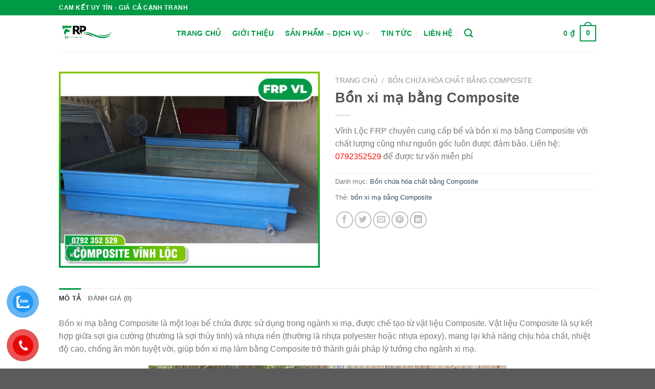

--- FILE ---
content_type: text/html; charset=UTF-8
request_url: https://xuongsanxuatbecomposite.com/san-pham/bon-xi-ma-bang-composite/
body_size: 28234
content:
<!DOCTYPE html><html lang="vi" prefix="og: https://ogp.me/ns#" class="loading-site no-js"><head><meta charset="UTF-8" /><link rel="profile" href="http://gmpg.org/xfn/11" /><link rel="pingback" href="https://xuongsanxuatbecomposite.com/xmlrpc.php" />  <meta name="viewport" content="width=device-width, initial-scale=1" /><title>Bồn xi mạ bằng Composite - Xưởng sản xuất bồn bể composite Vĩnh Lộc</title><link rel="stylesheet" href="https://xuongsanxuatbecomposite.com/wp-content/cache/min/1/cca221aaa2d671266552da1a4e547e7a.css" data-minify="1" /><meta name="description" content="Vĩnh Lộc FRP chuyên cung cấp bể và bồn xi mạ bằng Composite với chất lượng cũng như nguồn gốc luôn được đảm bảo. Liên hệ: 0792352529 để được tư vấn miễn phí"/><meta name="robots" content="index, follow, max-snippet:-1, max-video-preview:-1, max-image-preview:large"/><link rel="canonical" href="https://xuongsanxuatbecomposite.com/san-pham/bon-xi-ma-bang-composite/" /><meta property="og:locale" content="vi_VN" /><meta property="og:type" content="product" /><meta property="og:title" content="Bồn xi mạ bằng Composite - Xưởng sản xuất bồn bể composite Vĩnh Lộc" /><meta property="og:description" content="Vĩnh Lộc FRP chuyên cung cấp bể và bồn xi mạ bằng Composite với chất lượng cũng như nguồn gốc luôn được đảm bảo. Liên hệ: 0792352529 để được tư vấn miễn phí" /><meta property="og:url" content="https://xuongsanxuatbecomposite.com/san-pham/bon-xi-ma-bang-composite/" /><meta property="og:site_name" content="Xưởng sản xuất bồn bể composite Vĩnh Lộc" /><meta property="og:updated_time" content="2024-05-02T15:10:09+07:00" /><meta property="og:image" content="https://xuongsanxuatbecomposite.com/wp-content/uploads/2024/03/Thung-chua-axit-xi-ma-composite.jpg" /><meta property="og:image:secure_url" content="https://xuongsanxuatbecomposite.com/wp-content/uploads/2024/03/Thung-chua-axit-xi-ma-composite.jpg" /><meta property="og:image:width" content="600" /><meta property="og:image:height" content="450" /><meta property="og:image:alt" content="Thùng chứa axit xi mạ composite" /><meta property="og:image:type" content="image/jpeg" /><meta property="product:price:currency" content="VND" /><meta property="product:availability" content="instock" /><meta name="twitter:card" content="summary_large_image" /><meta name="twitter:title" content="Bồn xi mạ bằng Composite - Xưởng sản xuất bồn bể composite Vĩnh Lộc" /><meta name="twitter:description" content="Vĩnh Lộc FRP chuyên cung cấp bể và bồn xi mạ bằng Composite với chất lượng cũng như nguồn gốc luôn được đảm bảo. Liên hệ: 0792352529 để được tư vấn miễn phí" /><meta name="twitter:image" content="https://xuongsanxuatbecomposite.com/wp-content/uploads/2024/03/Thung-chua-axit-xi-ma-composite.jpg" /><meta name="twitter:label1" content="Giá" /><meta name="twitter:data1" content="0&nbsp;&#8363;" /><meta name="twitter:label2" content="Tình trạng sẵn có" /><meta name="twitter:data2" content="Còn hàng" /><link rel='dns-prefetch' href='//www.googletagmanager.com' /><link rel='prefetch' href='https://xuongsanxuatbecomposite.com/wp-content/themes/flatsome/assets/js/flatsome.js?ver=e1ad26bd5672989785e1' /><link rel='prefetch' href='https://xuongsanxuatbecomposite.com/wp-content/themes/flatsome/assets/js/chunk.slider.js?ver=3.19.9' /><link rel='prefetch' href='https://xuongsanxuatbecomposite.com/wp-content/themes/flatsome/assets/js/chunk.popups.js?ver=3.19.9' /><link rel='prefetch' href='https://xuongsanxuatbecomposite.com/wp-content/themes/flatsome/assets/js/chunk.tooltips.js?ver=3.19.9' /><link rel='prefetch' href='https://xuongsanxuatbecomposite.com/wp-content/themes/flatsome/assets/js/woocommerce.js?ver=dd6035ce106022a74757' /><link rel="alternate" type="application/rss+xml" title="Dòng thông tin Xưởng sản xuất bồn bể composite Vĩnh Lộc &raquo;" href="https://xuongsanxuatbecomposite.com/feed/" /><link rel="alternate" type="application/rss+xml" title="Xưởng sản xuất bồn bể composite Vĩnh Lộc &raquo; Dòng bình luận" href="https://xuongsanxuatbecomposite.com/comments/feed/" /><link rel="alternate" type="application/rss+xml" title="Xưởng sản xuất bồn bể composite Vĩnh Lộc &raquo; Bồn xi mạ bằng Composite Dòng bình luận" href="https://xuongsanxuatbecomposite.com/san-pham/bon-xi-ma-bang-composite/feed/" /><link rel="alternate" title="oNhúng (JSON)" type="application/json+oembed" href="https://xuongsanxuatbecomposite.com/wp-json/oembed/1.0/embed?url=https%3A%2F%2Fxuongsanxuatbecomposite.com%2Fsan-pham%2Fbon-xi-ma-bang-composite%2F" /><link rel="alternate" title="oNhúng (XML)" type="text/xml+oembed" href="https://xuongsanxuatbecomposite.com/wp-json/oembed/1.0/embed?url=https%3A%2F%2Fxuongsanxuatbecomposite.com%2Fsan-pham%2Fbon-xi-ma-bang-composite%2F&#038;format=xml" /><style id='wp-img-auto-sizes-contain-inline-css' type='text/css'>img:is([sizes=auto i],[sizes^="auto," i]){contain-intrinsic-size:3000px 1500px}</style><style id='wp-emoji-styles-inline-css' type='text/css'>img.wp-smiley,img.emoji{display:inline!important;border:none!important;box-shadow:none!important;height:1em!important;width:1em!important;margin:0 0.07em!important;vertical-align:-0.1em!important;background:none!important;padding:0!important}</style><style id='wp-block-library-inline-css' type='text/css'>:root{--wp-block-synced-color:#7a00df;--wp-block-synced-color--rgb:122,0,223;--wp-bound-block-color:var(--wp-block-synced-color);--wp-editor-canvas-background:#ddd;--wp-admin-theme-color:#007cba;--wp-admin-theme-color--rgb:0,124,186;--wp-admin-theme-color-darker-10:#006ba1;--wp-admin-theme-color-darker-10--rgb:0,107,160.5;--wp-admin-theme-color-darker-20:#005a87;--wp-admin-theme-color-darker-20--rgb:0,90,135;--wp-admin-border-width-focus:2px}@media (min-resolution:192dpi){:root{--wp-admin-border-width-focus:1.5px}}.wp-element-button{cursor:pointer}:root .has-very-light-gray-background-color{background-color:#eee}:root .has-very-dark-gray-background-color{background-color:#313131}:root .has-very-light-gray-color{color:#eee}:root .has-very-dark-gray-color{color:#313131}:root .has-vivid-green-cyan-to-vivid-cyan-blue-gradient-background{background:linear-gradient(135deg,#00d084,#0693e3)}:root .has-purple-crush-gradient-background{background:linear-gradient(135deg,#34e2e4,#4721fb 50%,#ab1dfe)}:root .has-hazy-dawn-gradient-background{background:linear-gradient(135deg,#faaca8,#dad0ec)}:root .has-subdued-olive-gradient-background{background:linear-gradient(135deg,#fafae1,#67a671)}:root .has-atomic-cream-gradient-background{background:linear-gradient(135deg,#fdd79a,#004a59)}:root .has-nightshade-gradient-background{background:linear-gradient(135deg,#330968,#31cdcf)}:root .has-midnight-gradient-background{background:linear-gradient(135deg,#020381,#2874fc)}:root{--wp--preset--font-size--normal:16px;--wp--preset--font-size--huge:42px}.has-regular-font-size{font-size:1em}.has-larger-font-size{font-size:2.625em}.has-normal-font-size{font-size:var(--wp--preset--font-size--normal)}.has-huge-font-size{font-size:var(--wp--preset--font-size--huge)}.has-text-align-center{text-align:center}.has-text-align-left{text-align:left}.has-text-align-right{text-align:right}.has-fit-text{white-space:nowrap!important}#end-resizable-editor-section{display:none}.aligncenter{clear:both}.items-justified-left{justify-content:flex-start}.items-justified-center{justify-content:center}.items-justified-right{justify-content:flex-end}.items-justified-space-between{justify-content:space-between}.screen-reader-text{border:0;clip-path:inset(50%);height:1px;margin:-1px;overflow:hidden;padding:0;position:absolute;width:1px;word-wrap:normal!important}.screen-reader-text:focus{background-color:#ddd;clip-path:none;color:#444;display:block;font-size:1em;height:auto;left:5px;line-height:normal;padding:15px 23px 14px;text-decoration:none;top:5px;width:auto;z-index:100000}html :where(.has-border-color){border-style:solid}html :where([style*=border-top-color]){border-top-style:solid}html :where([style*=border-right-color]){border-right-style:solid}html :where([style*=border-bottom-color]){border-bottom-style:solid}html :where([style*=border-left-color]){border-left-style:solid}html :where([style*=border-width]){border-style:solid}html :where([style*=border-top-width]){border-top-style:solid}html :where([style*=border-right-width]){border-right-style:solid}html :where([style*=border-bottom-width]){border-bottom-style:solid}html :where([style*=border-left-width]){border-left-style:solid}html :where(img[class*=wp-image-]){height:auto;max-width:100%}:where(figure){margin:0 0 1em}html :where(.is-position-sticky){--wp-admin--admin-bar--position-offset:var(--wp-admin--admin-bar--height,0)}@media screen and (max-width:600px){html :where(.is-position-sticky){--wp-admin--admin-bar--position-offset:0}}</style><style id='global-styles-inline-css' type='text/css'>:root{--wp--preset--aspect-ratio--square:1;--wp--preset--aspect-ratio--4-3:4/3;--wp--preset--aspect-ratio--3-4:3/4;--wp--preset--aspect-ratio--3-2:3/2;--wp--preset--aspect-ratio--2-3:2/3;--wp--preset--aspect-ratio--16-9:16/9;--wp--preset--aspect-ratio--9-16:9/16;--wp--preset--color--black:#000;--wp--preset--color--cyan-bluish-gray:#abb8c3;--wp--preset--color--white:#fff;--wp--preset--color--pale-pink:#f78da7;--wp--preset--color--vivid-red:#cf2e2e;--wp--preset--color--luminous-vivid-orange:#ff6900;--wp--preset--color--luminous-vivid-amber:#fcb900;--wp--preset--color--light-green-cyan:#7bdcb5;--wp--preset--color--vivid-green-cyan:#00d084;--wp--preset--color--pale-cyan-blue:#8ed1fc;--wp--preset--color--vivid-cyan-blue:#0693e3;--wp--preset--color--vivid-purple:#9b51e0;--wp--preset--color--primary:#009946;--wp--preset--color--secondary:#d26e4b;--wp--preset--color--success:#7a9c59;--wp--preset--color--alert:#b20000;--wp--preset--gradient--vivid-cyan-blue-to-vivid-purple:linear-gradient(135deg,rgb(6,147,227) 0%,rgb(155,81,224) 100%);--wp--preset--gradient--light-green-cyan-to-vivid-green-cyan:linear-gradient(135deg,rgb(122,220,180) 0%,rgb(0,208,130) 100%);--wp--preset--gradient--luminous-vivid-amber-to-luminous-vivid-orange:linear-gradient(135deg,rgb(252,185,0) 0%,rgb(255,105,0) 100%);--wp--preset--gradient--luminous-vivid-orange-to-vivid-red:linear-gradient(135deg,rgb(255,105,0) 0%,rgb(207,46,46) 100%);--wp--preset--gradient--very-light-gray-to-cyan-bluish-gray:linear-gradient(135deg,rgb(238,238,238) 0%,rgb(169,184,195) 100%);--wp--preset--gradient--cool-to-warm-spectrum:linear-gradient(135deg,rgb(74,234,220) 0%,rgb(151,120,209) 20%,rgb(207,42,186) 40%,rgb(238,44,130) 60%,rgb(251,105,98) 80%,rgb(254,248,76) 100%);--wp--preset--gradient--blush-light-purple:linear-gradient(135deg,rgb(255,206,236) 0%,rgb(152,150,240) 100%);--wp--preset--gradient--blush-bordeaux:linear-gradient(135deg,rgb(254,205,165) 0%,rgb(254,45,45) 50%,rgb(107,0,62) 100%);--wp--preset--gradient--luminous-dusk:linear-gradient(135deg,rgb(255,203,112) 0%,rgb(199,81,192) 50%,rgb(65,88,208) 100%);--wp--preset--gradient--pale-ocean:linear-gradient(135deg,rgb(255,245,203) 0%,rgb(182,227,212) 50%,rgb(51,167,181) 100%);--wp--preset--gradient--electric-grass:linear-gradient(135deg,rgb(202,248,128) 0%,rgb(113,206,126) 100%);--wp--preset--gradient--midnight:linear-gradient(135deg,rgb(2,3,129) 0%,rgb(40,116,252) 100%);--wp--preset--font-size--small:13px;--wp--preset--font-size--medium:20px;--wp--preset--font-size--large:36px;--wp--preset--font-size--x-large:42px;--wp--preset--font-family--inter:"Inter",sans-serif;--wp--preset--font-family--cardo:Cardo;--wp--preset--spacing--20:.44rem;--wp--preset--spacing--30:.67rem;--wp--preset--spacing--40:1rem;--wp--preset--spacing--50:1.5rem;--wp--preset--spacing--60:2.25rem;--wp--preset--spacing--70:3.38rem;--wp--preset--spacing--80:5.06rem;--wp--preset--shadow--natural:6px 6px 9px rgba(0,0,0,.2);--wp--preset--shadow--deep:12px 12px 50px rgba(0,0,0,.4);--wp--preset--shadow--sharp:6px 6px 0 rgba(0,0,0,.2);--wp--preset--shadow--outlined:6px 6px 0 -3px rgb(255,255,255),6px 6px rgb(0,0,0);--wp--preset--shadow--crisp:6px 6px 0 rgb(0,0,0)}:where(body){margin:0}.wp-site-blocks>.alignleft{float:left;margin-right:2em}.wp-site-blocks>.alignright{float:right;margin-left:2em}.wp-site-blocks>.aligncenter{justify-content:center;margin-left:auto;margin-right:auto}:where(.is-layout-flex){gap:.5em}:where(.is-layout-grid){gap:.5em}.is-layout-flow>.alignleft{float:left;margin-inline-start:0;margin-inline-end:2em}.is-layout-flow>.alignright{float:right;margin-inline-start:2em;margin-inline-end:0}.is-layout-flow>.aligncenter{margin-left:auto!important;margin-right:auto!important}.is-layout-constrained>.alignleft{float:left;margin-inline-start:0;margin-inline-end:2em}.is-layout-constrained>.alignright{float:right;margin-inline-start:2em;margin-inline-end:0}.is-layout-constrained>.aligncenter{margin-left:auto!important;margin-right:auto!important}.is-layout-constrained>:where(:not(.alignleft):not(.alignright):not(.alignfull)){margin-left:auto!important;margin-right:auto!important}body .is-layout-flex{display:flex}.is-layout-flex{flex-wrap:wrap;align-items:center}.is-layout-flex>:is(*,div){margin:0}body .is-layout-grid{display:grid}.is-layout-grid>:is(*,div){margin:0}body{padding-top:0;padding-right:0;padding-bottom:0;padding-left:0}a:where(:not(.wp-element-button)){text-decoration:none}:root :where(.wp-element-button,.wp-block-button__link){background-color:#32373c;border-width:0;color:#fff;font-family:inherit;font-size:inherit;font-style:inherit;font-weight:inherit;letter-spacing:inherit;line-height:inherit;padding-top:calc(0.667em + 2px);padding-right:calc(1.333em + 2px);padding-bottom:calc(0.667em + 2px);padding-left:calc(1.333em + 2px);text-decoration:none;text-transform:inherit}.has-black-color{color:var(--wp--preset--color--black)!important}.has-cyan-bluish-gray-color{color:var(--wp--preset--color--cyan-bluish-gray)!important}.has-white-color{color:var(--wp--preset--color--white)!important}.has-pale-pink-color{color:var(--wp--preset--color--pale-pink)!important}.has-vivid-red-color{color:var(--wp--preset--color--vivid-red)!important}.has-luminous-vivid-orange-color{color:var(--wp--preset--color--luminous-vivid-orange)!important}.has-luminous-vivid-amber-color{color:var(--wp--preset--color--luminous-vivid-amber)!important}.has-light-green-cyan-color{color:var(--wp--preset--color--light-green-cyan)!important}.has-vivid-green-cyan-color{color:var(--wp--preset--color--vivid-green-cyan)!important}.has-pale-cyan-blue-color{color:var(--wp--preset--color--pale-cyan-blue)!important}.has-vivid-cyan-blue-color{color:var(--wp--preset--color--vivid-cyan-blue)!important}.has-vivid-purple-color{color:var(--wp--preset--color--vivid-purple)!important}.has-primary-color{color:var(--wp--preset--color--primary)!important}.has-secondary-color{color:var(--wp--preset--color--secondary)!important}.has-success-color{color:var(--wp--preset--color--success)!important}.has-alert-color{color:var(--wp--preset--color--alert)!important}.has-black-background-color{background-color:var(--wp--preset--color--black)!important}.has-cyan-bluish-gray-background-color{background-color:var(--wp--preset--color--cyan-bluish-gray)!important}.has-white-background-color{background-color:var(--wp--preset--color--white)!important}.has-pale-pink-background-color{background-color:var(--wp--preset--color--pale-pink)!important}.has-vivid-red-background-color{background-color:var(--wp--preset--color--vivid-red)!important}.has-luminous-vivid-orange-background-color{background-color:var(--wp--preset--color--luminous-vivid-orange)!important}.has-luminous-vivid-amber-background-color{background-color:var(--wp--preset--color--luminous-vivid-amber)!important}.has-light-green-cyan-background-color{background-color:var(--wp--preset--color--light-green-cyan)!important}.has-vivid-green-cyan-background-color{background-color:var(--wp--preset--color--vivid-green-cyan)!important}.has-pale-cyan-blue-background-color{background-color:var(--wp--preset--color--pale-cyan-blue)!important}.has-vivid-cyan-blue-background-color{background-color:var(--wp--preset--color--vivid-cyan-blue)!important}.has-vivid-purple-background-color{background-color:var(--wp--preset--color--vivid-purple)!important}.has-primary-background-color{background-color:var(--wp--preset--color--primary)!important}.has-secondary-background-color{background-color:var(--wp--preset--color--secondary)!important}.has-success-background-color{background-color:var(--wp--preset--color--success)!important}.has-alert-background-color{background-color:var(--wp--preset--color--alert)!important}.has-black-border-color{border-color:var(--wp--preset--color--black)!important}.has-cyan-bluish-gray-border-color{border-color:var(--wp--preset--color--cyan-bluish-gray)!important}.has-white-border-color{border-color:var(--wp--preset--color--white)!important}.has-pale-pink-border-color{border-color:var(--wp--preset--color--pale-pink)!important}.has-vivid-red-border-color{border-color:var(--wp--preset--color--vivid-red)!important}.has-luminous-vivid-orange-border-color{border-color:var(--wp--preset--color--luminous-vivid-orange)!important}.has-luminous-vivid-amber-border-color{border-color:var(--wp--preset--color--luminous-vivid-amber)!important}.has-light-green-cyan-border-color{border-color:var(--wp--preset--color--light-green-cyan)!important}.has-vivid-green-cyan-border-color{border-color:var(--wp--preset--color--vivid-green-cyan)!important}.has-pale-cyan-blue-border-color{border-color:var(--wp--preset--color--pale-cyan-blue)!important}.has-vivid-cyan-blue-border-color{border-color:var(--wp--preset--color--vivid-cyan-blue)!important}.has-vivid-purple-border-color{border-color:var(--wp--preset--color--vivid-purple)!important}.has-primary-border-color{border-color:var(--wp--preset--color--primary)!important}.has-secondary-border-color{border-color:var(--wp--preset--color--secondary)!important}.has-success-border-color{border-color:var(--wp--preset--color--success)!important}.has-alert-border-color{border-color:var(--wp--preset--color--alert)!important}.has-vivid-cyan-blue-to-vivid-purple-gradient-background{background:var(--wp--preset--gradient--vivid-cyan-blue-to-vivid-purple)!important}.has-light-green-cyan-to-vivid-green-cyan-gradient-background{background:var(--wp--preset--gradient--light-green-cyan-to-vivid-green-cyan)!important}.has-luminous-vivid-amber-to-luminous-vivid-orange-gradient-background{background:var(--wp--preset--gradient--luminous-vivid-amber-to-luminous-vivid-orange)!important}.has-luminous-vivid-orange-to-vivid-red-gradient-background{background:var(--wp--preset--gradient--luminous-vivid-orange-to-vivid-red)!important}.has-very-light-gray-to-cyan-bluish-gray-gradient-background{background:var(--wp--preset--gradient--very-light-gray-to-cyan-bluish-gray)!important}.has-cool-to-warm-spectrum-gradient-background{background:var(--wp--preset--gradient--cool-to-warm-spectrum)!important}.has-blush-light-purple-gradient-background{background:var(--wp--preset--gradient--blush-light-purple)!important}.has-blush-bordeaux-gradient-background{background:var(--wp--preset--gradient--blush-bordeaux)!important}.has-luminous-dusk-gradient-background{background:var(--wp--preset--gradient--luminous-dusk)!important}.has-pale-ocean-gradient-background{background:var(--wp--preset--gradient--pale-ocean)!important}.has-electric-grass-gradient-background{background:var(--wp--preset--gradient--electric-grass)!important}.has-midnight-gradient-background{background:var(--wp--preset--gradient--midnight)!important}.has-small-font-size{font-size:var(--wp--preset--font-size--small)!important}.has-medium-font-size{font-size:var(--wp--preset--font-size--medium)!important}.has-large-font-size{font-size:var(--wp--preset--font-size--large)!important}.has-x-large-font-size{font-size:var(--wp--preset--font-size--x-large)!important}.has-inter-font-family{font-family:var(--wp--preset--font-family--inter)!important}.has-cardo-font-family{font-family:var(--wp--preset--font-family--cardo)!important}</style><style id='woocommerce-inline-inline-css' type='text/css'>.woocommerce form .form-row .required{visibility:visible}</style><style id='akismet-widget-style-inline-css' type='text/css'>.a-stats{--akismet-color-mid-green:#357b49;--akismet-color-white:#fff;--akismet-color-light-grey:#f6f7f7;max-width:350px;width:auto}.a-stats *{all:unset;box-sizing:border-box}.a-stats strong{font-weight:600}.a-stats a.a-stats__link,.a-stats a.a-stats__link:visited,.a-stats a.a-stats__link:active{background:var(--akismet-color-mid-green);border:none;box-shadow:none;border-radius:8px;color:var(--akismet-color-white);cursor:pointer;display:block;font-family:-apple-system,BlinkMacSystemFont,'Segoe UI','Roboto','Oxygen-Sans','Ubuntu','Cantarell','Helvetica Neue',sans-serif;font-weight:500;padding:12px;text-align:center;text-decoration:none;transition:all 0.2s ease}.widget .a-stats a.a-stats__link:focus{background:var(--akismet-color-mid-green);color:var(--akismet-color-white);text-decoration:none}.a-stats a.a-stats__link:hover{filter:brightness(110%);box-shadow:0 4px 12px rgba(0,0,0,.06),0 0 2px rgba(0,0,0,.16)}.a-stats .count{color:var(--akismet-color-white);display:block;font-size:1.5em;line-height:1.4;padding:0 13px;white-space:nowrap}</style><style id='flatsome-main-inline-css' type='text/css'>@font-face{font-family:"fl-icons";font-display:block;src:url(https://xuongsanxuatbecomposite.com/wp-content/themes/flatsome/assets/css/icons/fl-icons.eot?v=3.19.9);src:url(https://xuongsanxuatbecomposite.com/wp-content/themes/flatsome/assets/css/icons/fl-icons.eot#iefix?v=3.19.9) format("embedded-opentype"),url(https://xuongsanxuatbecomposite.com/wp-content/themes/flatsome/assets/css/icons/fl-icons.woff2?v=3.19.9) format("woff2"),url(https://xuongsanxuatbecomposite.com/wp-content/themes/flatsome/assets/css/icons/fl-icons.ttf?v=3.19.9) format("truetype"),url(https://xuongsanxuatbecomposite.com/wp-content/themes/flatsome/assets/css/icons/fl-icons.woff?v=3.19.9) format("woff"),url(https://xuongsanxuatbecomposite.com/wp-content/themes/flatsome/assets/css/icons/fl-icons.svg?v=3.19.9#fl-icons) format("svg")}</style> <script type="text/javascript" src="https://xuongsanxuatbecomposite.com/wp-content/cache/busting/1/wp-includes/js/jquery/jquery.min-3.7.1.js" id="jquery-core-js"></script>   <script type="text/javascript" id="wc-add-to-cart-js-extra">/* <![CDATA[ */ var wc_add_to_cart_params = {"ajax_url":"/wp-admin/admin-ajax.php","wc_ajax_url":"/?wc-ajax=%%endpoint%%","i18n_view_cart":"Xem gi\u1ecf h\u00e0ng","cart_url":"https://xuongsanxuatbecomposite.com/gio-hang/","is_cart":"","cart_redirect_after_add":"no"};
//# sourceURL=wc-add-to-cart-js-extra /* ]]> */</script>    <script type="text/javascript" id="wc-single-product-js-extra">/* <![CDATA[ */ var wc_single_product_params = {"i18n_required_rating_text":"Vui l\u00f2ng ch\u1ecdn m\u1ed9t m\u1ee9c \u0111\u00e1nh gi\u00e1","i18n_product_gallery_trigger_text":"Xem th\u01b0 vi\u1ec7n \u1ea3nh to\u00e0n m\u00e0n h\u00ecnh","review_rating_required":"yes","flexslider":{"rtl":false,"animation":"slide","smoothHeight":true,"directionNav":false,"controlNav":"thumbnails","slideshow":false,"animationSpeed":500,"animationLoop":false,"allowOneSlide":false},"zoom_enabled":"","zoom_options":[],"photoswipe_enabled":"1","photoswipe_options":{"shareEl":false,"closeOnScroll":false,"history":false,"hideAnimationDuration":0,"showAnimationDuration":0},"flexslider_enabled":""};
//# sourceURL=wc-single-product-js-extra /* ]]> */</script>     <script type="text/javascript" src="https://www.googletagmanager.com/gtag/js?id=GT-MQXVFX8H" id="google_gtagjs-js" async></script> <script type="text/javascript" id="google_gtagjs-js-after">/* <![CDATA[ */ window.dataLayer = window.dataLayer || [];function gtag(){dataLayer.push(arguments);}
gtag("set","linker",{"domains":["xuongsanxuatbecomposite.com"]});
gtag("js", new Date());
gtag("set", "developer_id.dZTNiMT", true);
gtag("config", "GT-MQXVFX8H");
//# sourceURL=google_gtagjs-js-after /* ]]> */</script> <link rel="https://api.w.org/" href="https://xuongsanxuatbecomposite.com/wp-json/" /><link rel="alternate" title="JSON" type="application/json" href="https://xuongsanxuatbecomposite.com/wp-json/wp/v2/product/133" /><link rel="EditURI" type="application/rsd+xml" title="RSD" href="https://xuongsanxuatbecomposite.com/xmlrpc.php?rsd" /><meta name="generator" content="WordPress 6.9" /><link rel='shortlink' href='https://xuongsanxuatbecomposite.com/?p=133' /><meta name="cdp-version" content="1.4.9" /><meta name="generator" content="Site Kit by Google 1.145.0" /> <noscript><style>.woocommerce-product-gallery{opacity:1!important}</style></noscript><style class='wp-fonts-local' type='text/css'>@font-face{font-family:Inter;font-style:normal;font-weight:300 900;font-display:fallback;src:url(https://xuongsanxuatbecomposite.com/wp-content/plugins/woocommerce/assets/fonts/Inter-VariableFont_slnt,wght.woff2) format('woff2');font-stretch:normal}@font-face{font-family:Cardo;font-style:normal;font-weight:400;font-display:fallback;src:url(https://xuongsanxuatbecomposite.com/wp-content/plugins/woocommerce/assets/fonts/cardo_normal_400.woff2) format('woff2')}</style><link rel="icon" href="https://xuongsanxuatbecomposite.com/wp-content/uploads/2025/03/cropped-1-32x32.png" sizes="32x32" /><link rel="icon" href="https://xuongsanxuatbecomposite.com/wp-content/uploads/2025/03/cropped-1-192x192.png" sizes="192x192" /><link rel="apple-touch-icon" href="https://xuongsanxuatbecomposite.com/wp-content/uploads/2025/03/cropped-1-180x180.png" /><meta name="msapplication-TileImage" content="https://xuongsanxuatbecomposite.com/wp-content/uploads/2025/03/cropped-1-270x270.png" /><style id="custom-css" type="text/css">:root{--primary-color:#009946;--fs-color-primary:#009946;--fs-color-secondary:#d26e4b;--fs-color-success:#7a9c59;--fs-color-alert:#b20000;--fs-experimental-link-color:#334862;--fs-experimental-link-color-hover:#111}.tooltipster-base{--tooltip-color:#fff;--tooltip-bg-color:#000}.off-canvas-right .mfp-content,.off-canvas-left .mfp-content{--drawer-width:300px}.off-canvas .mfp-content.off-canvas-cart{--drawer-width:360px}.header-main{height:70px}#logo img{max-height:70px}#logo{width:200px}#logo img{padding:12px 0}.header-top{min-height:30px}.transparent .header-main{height:90px}.transparent #logo img{max-height:90px}.has-transparent+.page-title:first-of-type,.has-transparent+#main>.page-title,.has-transparent+#main>div>.page-title,.has-transparent+#main .page-header-wrapper:first-of-type .page-title{padding-top:120px}.header.show-on-scroll,.stuck .header-main{height:70px!important}.stuck #logo img{max-height:70px!important}.header-bottom{background-color:#f1f1f1}.header-main .nav>li>a{line-height:16px}.stuck .header-main .nav>li>a{line-height:50px}@media (max-width:549px){.header-main{height:70px}#logo img{max-height:70px}}.nav-dropdown{font-size:100%}.nav-dropdown-has-arrow li.has-dropdown:after{border-bottom-color:#009946}.nav .nav-dropdown{background-color:#009946}.header-top{background-color:#009946!important}body{font-family:Mulish,sans-serif}body{font-weight:400;font-style:normal}.nav>li>a{font-family:Mulish,sans-serif}.mobile-sidebar-levels-2 .nav>li>ul>li>a{font-family:Mulish,sans-serif}.nav>li>a,.mobile-sidebar-levels-2 .nav>li>ul>li>a{font-weight:700;font-style:normal}h1,h2,h3,h4,h5,h6,.heading-font,.off-canvas-center .nav-sidebar.nav-vertical>li>a{font-family:Mulish,sans-serif}h1,h2,h3,h4,h5,h6,.heading-font,.banner h1,.banner h2{font-weight:700;font-style:normal}.alt-font{font-family:"Dancing Script",sans-serif}.alt-font{font-weight:400!important;font-style:normal!important}.header:not(.transparent) .header-nav-main.nav>li>a{color:#009946}.header:not(.transparent) .header-nav-main.nav>li>a:hover,.header:not(.transparent) .header-nav-main.nav>li.active>a,.header:not(.transparent) .header-nav-main.nav>li.current>a,.header:not(.transparent) .header-nav-main.nav>li>a.active,.header:not(.transparent) .header-nav-main.nav>li>a.current{color:red}.header-nav-main.nav-line-bottom>li>a:before,.header-nav-main.nav-line-grow>li>a:before,.header-nav-main.nav-line>li>a:before,.header-nav-main.nav-box>li>a:hover,.header-nav-main.nav-box>li.active>a,.header-nav-main.nav-pills>li>a:hover,.header-nav-main.nav-pills>li.active>a{color:#FFF!important;background-color:red}.has-equal-box-heights .box-image{padding-top:100%}.shop-page-title.featured-title .title-bg{background-image:url(https://xuongsanxuatbecomposite.com/wp-content/uploads/2024/03/Thung-chua-axit-xi-ma-composite.jpg)!important}@media screen and (min-width:550px){.products .box-vertical .box-image{min-width:300px!important;width:300px!important}}.nav-vertical-fly-out>li+li{border-top-width:1px;border-top-style:solid}@media (max-width:549px){.off-canvas-left.mfp-ready .mfp-content{background-color:rgb(0,153,70)}.off-canvas:not(.off-canvas-center) .nav-vertical li>a{padding-left:20px;padding-right:10px;padding-top:10px;padding-bottom:10px;text-transform:none;font-size:16px;color:#fff}.off-canvas:not(.off-canvas-center) .nav-vertical li ul{padding-bottom:0;background:#4ea274}.off-canvas:not(.off-canvas-center) .nav-vertical li ul li{border-bottom:1px solid #FFF}.icon-angle-down:before{color:#FFF}}.label-new.menu-item>a:after{content:"Mới"}.label-hot.menu-item>a:after{content:"Nổi bật"}.label-sale.menu-item>a:after{content:"Giảm giá"}.label-popular.menu-item>a:after{content:"Phổ biến"}</style><style id="kirki-inline-styles">@font-face{font-family:'Mulish';font-style:normal;font-weight:400;font-display:swap;src:url(C:\SITE\04_Run\09_xuongsanxuatbecomposite.com/wp-content/fonts/mulish/1Ptvg83HX_SGhgqk0gotcqA.woff2) format('woff2');unicode-range:U+0460-052F,U+1C80-1C8A,U+20B4,U+2DE0-2DFF,U+A640-A69F,U+FE2E-FE2F}@font-face{font-family:'Mulish';font-style:normal;font-weight:400;font-display:swap;src:url(C:\SITE\04_Run\09_xuongsanxuatbecomposite.com/wp-content/fonts/mulish/1Ptvg83HX_SGhgqk2wotcqA.woff2) format('woff2');unicode-range:U+0301,U+0400-045F,U+0490-0491,U+04B0-04B1,U+2116}@font-face{font-family:'Mulish';font-style:normal;font-weight:400;font-display:swap;src:url(C:\SITE\04_Run\09_xuongsanxuatbecomposite.com/wp-content/fonts/mulish/1Ptvg83HX_SGhgqk0AotcqA.woff2) format('woff2');unicode-range:U+0102-0103,U+0110-0111,U+0128-0129,U+0168-0169,U+01A0-01A1,U+01AF-01B0,U+0300-0301,U+0303-0304,U+0308-0309,U+0323,U+0329,U+1EA0-1EF9,U+20AB}@font-face{font-family:'Mulish';font-style:normal;font-weight:400;font-display:swap;src:url(C:\SITE\04_Run\09_xuongsanxuatbecomposite.com/wp-content/fonts/mulish/1Ptvg83HX_SGhgqk0QotcqA.woff2) format('woff2');unicode-range:U+0100-02BA,U+02BD-02C5,U+02C7-02CC,U+02CE-02D7,U+02DD-02FF,U+0304,U+0308,U+0329,U+1D00-1DBF,U+1E00-1E9F,U+1EF2-1EFF,U+2020,U+20A0-20AB,U+20AD-20C0,U+2113,U+2C60-2C7F,U+A720-A7FF}@font-face{font-family:'Mulish';font-style:normal;font-weight:400;font-display:swap;src:url(C:\SITE\04_Run\09_xuongsanxuatbecomposite.com/wp-content/fonts/mulish/1Ptvg83HX_SGhgqk3wot.woff2) format('woff2');unicode-range:U+0000-00FF,U+0131,U+0152-0153,U+02BB-02BC,U+02C6,U+02DA,U+02DC,U+0304,U+0308,U+0329,U+2000-206F,U+20AC,U+2122,U+2191,U+2193,U+2212,U+2215,U+FEFF,U+FFFD}@font-face{font-family:'Mulish';font-style:normal;font-weight:700;font-display:swap;src:url(C:\SITE\04_Run\09_xuongsanxuatbecomposite.com/wp-content/fonts/mulish/1Ptvg83HX_SGhgqk0gotcqA.woff2) format('woff2');unicode-range:U+0460-052F,U+1C80-1C8A,U+20B4,U+2DE0-2DFF,U+A640-A69F,U+FE2E-FE2F}@font-face{font-family:'Mulish';font-style:normal;font-weight:700;font-display:swap;src:url(C:\SITE\04_Run\09_xuongsanxuatbecomposite.com/wp-content/fonts/mulish/1Ptvg83HX_SGhgqk2wotcqA.woff2) format('woff2');unicode-range:U+0301,U+0400-045F,U+0490-0491,U+04B0-04B1,U+2116}@font-face{font-family:'Mulish';font-style:normal;font-weight:700;font-display:swap;src:url(C:\SITE\04_Run\09_xuongsanxuatbecomposite.com/wp-content/fonts/mulish/1Ptvg83HX_SGhgqk0AotcqA.woff2) format('woff2');unicode-range:U+0102-0103,U+0110-0111,U+0128-0129,U+0168-0169,U+01A0-01A1,U+01AF-01B0,U+0300-0301,U+0303-0304,U+0308-0309,U+0323,U+0329,U+1EA0-1EF9,U+20AB}@font-face{font-family:'Mulish';font-style:normal;font-weight:700;font-display:swap;src:url(C:\SITE\04_Run\09_xuongsanxuatbecomposite.com/wp-content/fonts/mulish/1Ptvg83HX_SGhgqk0QotcqA.woff2) format('woff2');unicode-range:U+0100-02BA,U+02BD-02C5,U+02C7-02CC,U+02CE-02D7,U+02DD-02FF,U+0304,U+0308,U+0329,U+1D00-1DBF,U+1E00-1E9F,U+1EF2-1EFF,U+2020,U+20A0-20AB,U+20AD-20C0,U+2113,U+2C60-2C7F,U+A720-A7FF}@font-face{font-family:'Mulish';font-style:normal;font-weight:700;font-display:swap;src:url(C:\SITE\04_Run\09_xuongsanxuatbecomposite.com/wp-content/fonts/mulish/1Ptvg83HX_SGhgqk3wot.woff2) format('woff2');unicode-range:U+0000-00FF,U+0131,U+0152-0153,U+02BB-02BC,U+02C6,U+02DA,U+02DC,U+0304,U+0308,U+0329,U+2000-206F,U+20AC,U+2122,U+2191,U+2193,U+2212,U+2215,U+FEFF,U+FFFD}@font-face{font-family:'Dancing Script';font-style:normal;font-weight:400;font-display:swap;src:url(C:\SITE\04_Run\09_xuongsanxuatbecomposite.com/wp-content/fonts/dancing-script/If2cXTr6YS-zF4S-kcSWSVi_sxjsohD9F50Ruu7BMSo3Rep8ltA.woff2) format('woff2');unicode-range:U+0102-0103,U+0110-0111,U+0128-0129,U+0168-0169,U+01A0-01A1,U+01AF-01B0,U+0300-0301,U+0303-0304,U+0308-0309,U+0323,U+0329,U+1EA0-1EF9,U+20AB}@font-face{font-family:'Dancing Script';font-style:normal;font-weight:400;font-display:swap;src:url(C:\SITE\04_Run\09_xuongsanxuatbecomposite.com/wp-content/fonts/dancing-script/If2cXTr6YS-zF4S-kcSWSVi_sxjsohD9F50Ruu7BMSo3ROp8ltA.woff2) format('woff2');unicode-range:U+0100-02BA,U+02BD-02C5,U+02C7-02CC,U+02CE-02D7,U+02DD-02FF,U+0304,U+0308,U+0329,U+1D00-1DBF,U+1E00-1E9F,U+1EF2-1EFF,U+2020,U+20A0-20AB,U+20AD-20C0,U+2113,U+2C60-2C7F,U+A720-A7FF}@font-face{font-family:'Dancing Script';font-style:normal;font-weight:400;font-display:swap;src:url(C:\SITE\04_Run\09_xuongsanxuatbecomposite.com/wp-content/fonts/dancing-script/If2cXTr6YS-zF4S-kcSWSVi_sxjsohD9F50Ruu7BMSo3Sup8.woff2) format('woff2');unicode-range:U+0000-00FF,U+0131,U+0152-0153,U+02BB-02BC,U+02C6,U+02DA,U+02DC,U+0304,U+0308,U+0329,U+2000-206F,U+20AC,U+2122,U+2191,U+2193,U+2212,U+2215,U+FEFF,U+FFFD}</style><noscript><style id="rocket-lazyload-nojs-css">.rll-youtube-player,[data-lazy-src]{display:none!important}</style></noscript></head><body class="wp-singular product-template-default single single-product postid-133 wp-theme-flatsome wp-child-theme-flatsome-child theme-flatsome woocommerce woocommerce-page woocommerce-no-js lightbox nav-dropdown-has-arrow nav-dropdown-has-shadow nav-dropdown-has-border"> <a class="skip-link screen-reader-text" href="#main">Bỏ qua nội dung</a><div id="wrapper"><header id="header" class="header has-sticky sticky-jump"><div class="header-wrapper"><div id="top-bar" class="header-top hide-for-sticky nav-dark"><div class="flex-row container"><div class="flex-col hide-for-medium flex-left"><ul class="nav nav-left medium-nav-center nav-small nav-divided"><li class="html custom html_topbar_left"><strong class="uppercase">Cam kết uy tín - giá cả cạnh tranh</strong></li></ul></div><div class="flex-col hide-for-medium flex-center"><ul class="nav nav-center nav-small nav-divided"></ul></div><div class="flex-col hide-for-medium flex-right"><ul class="nav top-bar-nav nav-right nav-small nav-divided"></ul></div><div class="flex-col show-for-medium flex-grow"><ul class="nav nav-center nav-small mobile-nav nav-divided"><li class="html custom html_topbar_left"><strong class="uppercase">Cam kết uy tín - giá cả cạnh tranh</strong></li></ul></div></div></div><div id="masthead" class="header-main "><div class="header-inner flex-row container logo-left medium-logo-center" role="navigation"><div id="logo" class="flex-col logo"> <a href="https://xuongsanxuatbecomposite.com/" title="Xưởng sản xuất bồn bể composite Vĩnh Lộc" rel="home"> <img width="700" height="300" src="data:image/svg+xml,%3Csvg%20xmlns='http://www.w3.org/2000/svg'%20viewBox='0%200%20700%20300'%3E%3C/svg%3E" class="header_logo header-logo" alt="Xưởng sản xuất bồn bể composite Vĩnh Lộc" data-lazy-src="https://xuongsanxuatbecomposite.com/wp-content/uploads/2025/03/Thiet-ke-chua-co-ten-2025-03-26T115836.620.png"/><noscript><img width="700" height="300" src="https://xuongsanxuatbecomposite.com/wp-content/uploads/2025/03/Thiet-ke-chua-co-ten-2025-03-26T115836.620.png" class="header_logo header-logo" alt="Xưởng sản xuất bồn bể composite Vĩnh Lộc"/></noscript><img width="700" height="300" src="data:image/svg+xml,%3Csvg%20xmlns='http://www.w3.org/2000/svg'%20viewBox='0%200%20700%20300'%3E%3C/svg%3E" class="header-logo-dark" alt="Xưởng sản xuất bồn bể composite Vĩnh Lộc" data-lazy-src="https://xuongsanxuatbecomposite.com/wp-content/uploads/2025/03/Thiet-ke-chua-co-ten-2025-03-26T115836.620.png"/><noscript><img width="700" height="300" src="https://xuongsanxuatbecomposite.com/wp-content/uploads/2025/03/Thiet-ke-chua-co-ten-2025-03-26T115836.620.png" class="header-logo-dark" alt="Xưởng sản xuất bồn bể composite Vĩnh Lộc"/></noscript></a></div><div class="flex-col show-for-medium flex-left"><ul class="mobile-nav nav nav-left "><li class="nav-icon has-icon"> <a href="#" data-open="#main-menu" data-pos="left" data-bg="main-menu-overlay" data-color="" class="is-small" aria-label="Menu" aria-controls="main-menu" aria-expanded="false"> <i class="icon-menu" ></i> </a></li></ul></div><div class="flex-col hide-for-medium flex-left flex-grow"><ul class="header-nav header-nav-main nav nav-left nav-divided nav-size-medium nav-uppercase" ><li id="menu-item-249" class="menu-item menu-item-type-post_type menu-item-object-page menu-item-home menu-item-249 menu-item-design-default"><a href="https://xuongsanxuatbecomposite.com/" class="nav-top-link">Trang chủ</a></li><li id="menu-item-252" class="menu-item menu-item-type-post_type menu-item-object-page menu-item-252 menu-item-design-default"><a href="https://xuongsanxuatbecomposite.com/gioi-thieu/" class="nav-top-link">Giới thiệu</a></li><li id="menu-item-34" class="menu-item menu-item-type-custom menu-item-object-custom menu-item-has-children menu-item-34 menu-item-design-default has-dropdown"><a href="#" class="nav-top-link" aria-expanded="false" aria-haspopup="menu">Sản phẩm &#8211; Dịch vụ<i class="icon-angle-down" ></i></a><ul class="sub-menu nav-dropdown nav-dropdown-default dark"><li id="menu-item-38" class="menu-item menu-item-type-taxonomy menu-item-object-product_cat current-product-ancestor current-menu-parent current-product-parent menu-item-38 active"><a href="https://xuongsanxuatbecomposite.com/danh-muc-san-pham/bon-chua-hoa-chat-bang-composite/">Bồn chứa hóa chất bằng Composite</a></li><li id="menu-item-36" class="menu-item menu-item-type-taxonomy menu-item-object-product_cat menu-item-36"><a href="https://xuongsanxuatbecomposite.com/danh-muc-san-pham/be-chua-hai-san-bang-composite/">Bể chứa hải sản bằng Composite</a></li><li id="menu-item-35" class="menu-item menu-item-type-taxonomy menu-item-object-product_cat menu-item-35"><a href="https://xuongsanxuatbecomposite.com/danh-muc-san-pham/be-ca-koi-be-ca-canh-bang-composite/">Bể cá Koi &#8211; bể cá cảnh bằng Composite</a></li><li id="menu-item-37" class="menu-item menu-item-type-taxonomy menu-item-object-product_cat menu-item-37"><a href="https://xuongsanxuatbecomposite.com/danh-muc-san-pham/be-composite-khac/">Bể Composite khác</a></li><li id="menu-item-453" class="menu-item menu-item-type-taxonomy menu-item-object-product_cat menu-item-453"><a href="https://xuongsanxuatbecomposite.com/danh-muc-san-pham/dich-vu-boc-phu/">Dịch vụ bọc phủ chống thấm</a></li></ul></li><li id="menu-item-277" class="menu-item menu-item-type-taxonomy menu-item-object-category current_page_parent menu-item-277 menu-item-design-default"><a href="https://xuongsanxuatbecomposite.com/dich-vu/tin-tuc/" class="nav-top-link">Tin tức</a></li><li id="menu-item-33" class="menu-item menu-item-type-post_type menu-item-object-page menu-item-33 menu-item-design-default"><a href="https://xuongsanxuatbecomposite.com/lien-he/" class="nav-top-link">Liên hệ</a></li><li class="header-search header-search-dropdown has-icon has-dropdown menu-item-has-children"> <a href="#" aria-label="Tìm kiếm" class="is-small"><i class="icon-search" ></i></a><ul class="nav-dropdown nav-dropdown-default dark"><li class="header-search-form search-form html relative has-icon"><div class="header-search-form-wrapper"><div class="searchform-wrapper ux-search-box relative is-normal"><form role="search" method="get" class="searchform" action="https://xuongsanxuatbecomposite.com/"><div class="flex-row relative"><div class="flex-col flex-grow"> <label class="screen-reader-text" for="woocommerce-product-search-field-0">Tìm kiếm:</label> <input type="search" id="woocommerce-product-search-field-0" class="search-field mb-0" placeholder="Tìm kiếm&hellip;" value="" name="s" /> <input type="hidden" name="post_type" value="product" /></div><div class="flex-col"> <button type="submit" value="Tìm kiếm" class="ux-search-submit submit-button secondary button icon mb-0" aria-label="Gửi"> <i class="icon-search" ></i> </button></div></div><div class="live-search-results text-left z-top"></div></form></div></div></li></ul></li></ul></div><div class="flex-col hide-for-medium flex-right"><ul class="header-nav header-nav-main nav nav-right nav-divided nav-size-medium nav-uppercase"><li class="cart-item has-icon has-dropdown"> <a href="https://xuongsanxuatbecomposite.com/gio-hang/" class="header-cart-link is-small" title="Giỏ hàng" > <span class="header-cart-title"> <span class="cart-price"><span class="woocommerce-Price-amount amount"><bdi>0&nbsp;<span class="woocommerce-Price-currencySymbol">&#8363;</span></bdi></span></span> </span> <span class="cart-icon image-icon"> <strong>0</strong> </span> </a><ul class="nav-dropdown nav-dropdown-default dark"><li class="html widget_shopping_cart"><div class="widget_shopping_cart_content"><div class="ux-mini-cart-empty flex flex-row-col text-center pt pb"><div class="ux-mini-cart-empty-icon"> <svg xmlns="http://www.w3.org/2000/svg" viewBox="0 0 17 19" style="opacity:.1;height:80px;"> <path d="M8.5 0C6.7 0 5.3 1.2 5.3 2.7v2H2.1c-.3 0-.6.3-.7.7L0 18.2c0 .4.2.8.6.8h15.7c.4 0 .7-.3.7-.7v-.1L15.6 5.4c0-.3-.3-.6-.7-.6h-3.2v-2c0-1.6-1.4-2.8-3.2-2.8zM6.7 2.7c0-.8.8-1.4 1.8-1.4s1.8.6 1.8 1.4v2H6.7v-2zm7.5 3.4 1.3 11.5h-14L2.8 6.1h2.5v1.4c0 .4.3.7.7.7.4 0 .7-.3.7-.7V6.1h3.5v1.4c0 .4.3.7.7.7s.7-.3.7-.7V6.1h2.6z" fill-rule="evenodd" clip-rule="evenodd" fill="currentColor"></path> </svg></div><p class="woocommerce-mini-cart__empty-message empty">Chưa có sản phẩm trong giỏ hàng.</p><p class="return-to-shop"> <a class="button primary wc-backward" href="https://xuongsanxuatbecomposite.com/cua-hang/"> Quay trở lại cửa hàng </a></p></div></div></li></ul></li></ul></div><div class="flex-col show-for-medium flex-right"><ul class="mobile-nav nav nav-right "><li class="cart-item has-icon"> <a href="https://xuongsanxuatbecomposite.com/gio-hang/" class="header-cart-link is-small off-canvas-toggle nav-top-link" title="Giỏ hàng" data-open="#cart-popup" data-class="off-canvas-cart" data-pos="right" > <span class="cart-icon image-icon"> <strong>0</strong> </span> </a><div id="cart-popup" class="mfp-hide"><div class="cart-popup-inner inner-padding cart-popup-inner--sticky"><div class="cart-popup-title text-center"> <span class="heading-font uppercase">Giỏ hàng</span><div class="is-divider"></div></div><div class="widget_shopping_cart"><div class="widget_shopping_cart_content"><div class="ux-mini-cart-empty flex flex-row-col text-center pt pb"><div class="ux-mini-cart-empty-icon"> <svg xmlns="http://www.w3.org/2000/svg" viewBox="0 0 17 19" style="opacity:.1;height:80px;"> <path d="M8.5 0C6.7 0 5.3 1.2 5.3 2.7v2H2.1c-.3 0-.6.3-.7.7L0 18.2c0 .4.2.8.6.8h15.7c.4 0 .7-.3.7-.7v-.1L15.6 5.4c0-.3-.3-.6-.7-.6h-3.2v-2c0-1.6-1.4-2.8-3.2-2.8zM6.7 2.7c0-.8.8-1.4 1.8-1.4s1.8.6 1.8 1.4v2H6.7v-2zm7.5 3.4 1.3 11.5h-14L2.8 6.1h2.5v1.4c0 .4.3.7.7.7.4 0 .7-.3.7-.7V6.1h3.5v1.4c0 .4.3.7.7.7s.7-.3.7-.7V6.1h2.6z" fill-rule="evenodd" clip-rule="evenodd" fill="currentColor"></path> </svg></div><p class="woocommerce-mini-cart__empty-message empty">Chưa có sản phẩm trong giỏ hàng.</p><p class="return-to-shop"> <a class="button primary wc-backward" href="https://xuongsanxuatbecomposite.com/cua-hang/"> Quay trở lại cửa hàng </a></p></div></div></div></div></div></li></ul></div></div><div class="container"><div class="top-divider full-width"></div></div></div><div class="header-bg-container fill"><div class="header-bg-image fill"></div><div class="header-bg-color fill"></div></div></div></header><main id="main" class=""><div class="shop-container"><div class="container"><div class="woocommerce-notices-wrapper"></div></div><div id="product-133" class="product type-product post-133 status-publish first instock product_cat-bon-chua-hoa-chat-bang-composite product_tag-bon-xi-ma-bang-composite has-post-thumbnail shipping-taxable product-type-simple"><div class="product-container"><div class="product-main"><div class="row content-row mb-0"><div class="product-gallery col large-6"><div class="product-images relative mb-half has-hover woocommerce-product-gallery woocommerce-product-gallery--with-images woocommerce-product-gallery--columns-4 images" data-columns="4"><div class="badge-container is-larger absolute left top z-1"></div><div class="image-tools absolute top show-on-hover right z-3"></div><div class="woocommerce-product-gallery__wrapper product-gallery-slider slider slider-nav-small mb-half" data-flickity-options='{ "cellAlign": "center", "wrapAround": true, "autoPlay": false, "prevNextButtons":true, "adaptiveHeight": true, "imagesLoaded": true, "lazyLoad": 1, "dragThreshold" : 15, "pageDots": false, "rightToLeft": false }'><div data-thumb="https://xuongsanxuatbecomposite.com/wp-content/uploads/2024/03/Thung-chua-axit-xi-ma-composite-100x100.jpg" data-thumb-alt="Thùng chứa axit xi mạ composite" data-thumb-srcset="https://xuongsanxuatbecomposite.com/wp-content/uploads/2024/03/Thung-chua-axit-xi-ma-composite-100x100.jpg 100w, https://xuongsanxuatbecomposite.com/wp-content/uploads/2024/03/Thung-chua-axit-xi-ma-composite-150x150.jpg 150w, https://xuongsanxuatbecomposite.com/wp-content/uploads/2024/03/Thung-chua-axit-xi-ma-composite-300x300.jpg 300w" data-thumb-sizes="(max-width: 100px) 100vw, 100px" class="woocommerce-product-gallery__image slide first"><a href="https://xuongsanxuatbecomposite.com/wp-content/uploads/2024/03/Thung-chua-axit-xi-ma-composite.jpg"><img width="600" height="450" src="https://xuongsanxuatbecomposite.com/wp-content/uploads/2024/03/Thung-chua-axit-xi-ma-composite.jpg" class="wp-post-image ux-skip-lazy" alt="Thùng chứa axit xi mạ composite" data-caption="" data-src="https://xuongsanxuatbecomposite.com/wp-content/uploads/2024/03/Thung-chua-axit-xi-ma-composite.jpg" data-large_image="https://xuongsanxuatbecomposite.com/wp-content/uploads/2024/03/Thung-chua-axit-xi-ma-composite.jpg" data-large_image_width="600" data-large_image_height="450" decoding="async" fetchpriority="high" srcset="https://xuongsanxuatbecomposite.com/wp-content/uploads/2024/03/Thung-chua-axit-xi-ma-composite.jpg 600w, https://xuongsanxuatbecomposite.com/wp-content/uploads/2024/03/Thung-chua-axit-xi-ma-composite-300x225.jpg 300w" sizes="(max-width: 600px) 100vw, 600px" /></a></div></div><div class="image-tools absolute bottom left z-3"> <a href="#product-zoom" class="zoom-button button is-outline circle icon tooltip hide-for-small" title="Phóng to"> <i class="icon-expand" ></i> </a></div></div></div><div class="product-info summary col-fit col entry-summary product-summary"><nav class="woocommerce-breadcrumb breadcrumbs uppercase"><a href="https://xuongsanxuatbecomposite.com">Trang chủ</a> <span class="divider">&#47;</span> <a href="https://xuongsanxuatbecomposite.com/danh-muc-san-pham/bon-chua-hoa-chat-bang-composite/">Bồn chứa hóa chất bằng Composite</a></nav><h1 class="product-title product_title entry-title"> Bồn xi mạ bằng Composite</h1><div class="is-divider small"></div><ul class="next-prev-thumbs is-small show-for-medium"><li class="prod-dropdown has-dropdown"> <a href="https://xuongsanxuatbecomposite.com/san-pham/bon-chua-hoa-chat-composite/" rel="next" class="button icon is-outline circle"> <i class="icon-angle-left" ></i> </a><div class="nav-dropdown"> <a title="Bồn chứa hóa chất Composite" href="https://xuongsanxuatbecomposite.com/san-pham/bon-chua-hoa-chat-composite/"> <img width="100" height="100" src="data:image/svg+xml,%3Csvg%20xmlns='http://www.w3.org/2000/svg'%20viewBox='0%200%20100%20100'%3E%3C/svg%3E" class="attachment-woocommerce_gallery_thumbnail size-woocommerce_gallery_thumbnail wp-post-image" alt="" decoding="async" data-lazy-srcset="https://xuongsanxuatbecomposite.com/wp-content/uploads/2024/03/z5290532720518_9ec1b2be4ce74dbfde93d1b309caabb5-1-100x100.jpg 100w, https://xuongsanxuatbecomposite.com/wp-content/uploads/2024/03/z5290532720518_9ec1b2be4ce74dbfde93d1b309caabb5-1-150x150.jpg 150w, https://xuongsanxuatbecomposite.com/wp-content/uploads/2024/03/z5290532720518_9ec1b2be4ce74dbfde93d1b309caabb5-1-300x298.jpg 300w" data-lazy-sizes="(max-width: 100px) 100vw, 100px" data-lazy-src="https://xuongsanxuatbecomposite.com/wp-content/uploads/2024/03/z5290532720518_9ec1b2be4ce74dbfde93d1b309caabb5-1-100x100.jpg" /><noscript><img width="100" height="100" src="https://xuongsanxuatbecomposite.com/wp-content/uploads/2024/03/z5290532720518_9ec1b2be4ce74dbfde93d1b309caabb5-1-100x100.jpg" class="attachment-woocommerce_gallery_thumbnail size-woocommerce_gallery_thumbnail wp-post-image" alt="" decoding="async" srcset="https://xuongsanxuatbecomposite.com/wp-content/uploads/2024/03/z5290532720518_9ec1b2be4ce74dbfde93d1b309caabb5-1-100x100.jpg 100w, https://xuongsanxuatbecomposite.com/wp-content/uploads/2024/03/z5290532720518_9ec1b2be4ce74dbfde93d1b309caabb5-1-150x150.jpg 150w, https://xuongsanxuatbecomposite.com/wp-content/uploads/2024/03/z5290532720518_9ec1b2be4ce74dbfde93d1b309caabb5-1-300x298.jpg 300w" sizes="(max-width: 100px) 100vw, 100px" /></noscript></a></div></li><li class="prod-dropdown has-dropdown"> <a href="https://xuongsanxuatbecomposite.com/san-pham/be-chua-hoa-chat-composite-dang-vuong/" rel="next" class="button icon is-outline circle"> <i class="icon-angle-right" ></i> </a><div class="nav-dropdown"> <a title="Bể chứa hóa chất Composite dạng vuông" href="https://xuongsanxuatbecomposite.com/san-pham/be-chua-hoa-chat-composite-dang-vuong/"> <img width="100" height="100" src="data:image/svg+xml,%3Csvg%20xmlns='http://www.w3.org/2000/svg'%20viewBox='0%200%20100%20100'%3E%3C/svg%3E" class="attachment-woocommerce_gallery_thumbnail size-woocommerce_gallery_thumbnail wp-post-image" alt="Bể chứa hóa chất dạng vuông" decoding="async" data-lazy-srcset="https://xuongsanxuatbecomposite.com/wp-content/uploads/2024/03/Be-chua-hoa-chat-dang-vuong-100x100.jpg 100w, https://xuongsanxuatbecomposite.com/wp-content/uploads/2024/03/Be-chua-hoa-chat-dang-vuong-150x150.jpg 150w, https://xuongsanxuatbecomposite.com/wp-content/uploads/2024/03/Be-chua-hoa-chat-dang-vuong-300x300.jpg 300w" data-lazy-sizes="(max-width: 100px) 100vw, 100px" data-lazy-src="https://xuongsanxuatbecomposite.com/wp-content/uploads/2024/03/Be-chua-hoa-chat-dang-vuong-100x100.jpg" /><noscript><img width="100" height="100" src="https://xuongsanxuatbecomposite.com/wp-content/uploads/2024/03/Be-chua-hoa-chat-dang-vuong-100x100.jpg" class="attachment-woocommerce_gallery_thumbnail size-woocommerce_gallery_thumbnail wp-post-image" alt="Bể chứa hóa chất dạng vuông" decoding="async" srcset="https://xuongsanxuatbecomposite.com/wp-content/uploads/2024/03/Be-chua-hoa-chat-dang-vuong-100x100.jpg 100w, https://xuongsanxuatbecomposite.com/wp-content/uploads/2024/03/Be-chua-hoa-chat-dang-vuong-150x150.jpg 150w, https://xuongsanxuatbecomposite.com/wp-content/uploads/2024/03/Be-chua-hoa-chat-dang-vuong-300x300.jpg 300w" sizes="(max-width: 100px) 100vw, 100px" /></noscript></a></div></li></ul><div class="price-wrapper"><p class="price product-page-price "></p></div><div class="product-short-description"><p>Vĩnh Lộc FRP chuyên cung cấp bể và bồn xi mạ bằng Composite với chất lượng cũng như nguồn gốc luôn được đảm bảo. Liên hệ: <span style="color: #ff0000">0792352529</span> để được tư vấn miễn phí</p></div><div class="product_meta"> <span class="posted_in">Danh mục: <a href="https://xuongsanxuatbecomposite.com/danh-muc-san-pham/bon-chua-hoa-chat-bang-composite/" rel="tag">Bồn chứa hóa chất bằng Composite</a></span> <span class="tagged_as">Thẻ: <a href="https://xuongsanxuatbecomposite.com/tu-khoa-san-pham/bon-xi-ma-bang-composite/" rel="tag">bồn xi mạ bằng Composite</a></span></div><div class="social-icons share-icons share-row relative" ><a href="whatsapp://send?text=B%E1%BB%93n%20xi%20m%E1%BA%A1%20b%E1%BA%B1ng%20Composite - https://xuongsanxuatbecomposite.com/san-pham/bon-xi-ma-bang-composite/" data-action="share/whatsapp/share" class="icon button circle is-outline tooltip whatsapp show-for-medium" title="Chia sẻ trên WhatsApp" aria-label="Chia sẻ trên WhatsApp" ><i class="icon-whatsapp" ></i></a><a href="https://www.facebook.com/sharer.php?u=https://xuongsanxuatbecomposite.com/san-pham/bon-xi-ma-bang-composite/" data-label="Facebook" onclick="window.open(this.href,this.title,'width=500,height=500,top=300px,left=300px'); return false;" target="_blank" class="icon button circle is-outline tooltip facebook" title="Chia sẻ trên Facebook" aria-label="Chia sẻ trên Facebook" rel="noopener nofollow" ><i class="icon-facebook" ></i></a><a href="https://twitter.com/share?url=https://xuongsanxuatbecomposite.com/san-pham/bon-xi-ma-bang-composite/" onclick="window.open(this.href,this.title,'width=500,height=500,top=300px,left=300px'); return false;" target="_blank" class="icon button circle is-outline tooltip twitter" title="Chia sẻ trên Twitter" aria-label="Chia sẻ trên Twitter" rel="noopener nofollow" ><i class="icon-twitter" ></i></a><a href="mailto:?subject=B%E1%BB%93n%20xi%20m%E1%BA%A1%20b%E1%BA%B1ng%20Composite&body=Xem%20n%C3%A0y%3A%20https%3A%2F%2Fxuongsanxuatbecomposite.com%2Fsan-pham%2Fbon-xi-ma-bang-composite%2F" class="icon button circle is-outline tooltip email" title="Gửi email cho bạn bè" aria-label="Gửi email cho bạn bè" rel="nofollow" ><i class="icon-envelop" ></i></a><a href="https://pinterest.com/pin/create/button?url=https://xuongsanxuatbecomposite.com/san-pham/bon-xi-ma-bang-composite/&media=https://xuongsanxuatbecomposite.com/wp-content/uploads/2024/03/Thung-chua-axit-xi-ma-composite.jpg&description=B%E1%BB%93n%20xi%20m%E1%BA%A1%20b%E1%BA%B1ng%20Composite" onclick="window.open(this.href,this.title,'width=500,height=500,top=300px,left=300px'); return false;" target="_blank" class="icon button circle is-outline tooltip pinterest" title="Ghim trên Pinterest" aria-label="Ghim trên Pinterest" rel="noopener nofollow" ><i class="icon-pinterest" ></i></a><a href="https://www.linkedin.com/shareArticle?mini=true&url=https://xuongsanxuatbecomposite.com/san-pham/bon-xi-ma-bang-composite/&title=B%E1%BB%93n%20xi%20m%E1%BA%A1%20b%E1%BA%B1ng%20Composite" onclick="window.open(this.href,this.title,'width=500,height=500,top=300px,left=300px'); return false;" target="_blank" class="icon button circle is-outline tooltip linkedin" title="Chia sẻ trên LinkedIn" aria-label="Chia sẻ trên LinkedIn" rel="noopener nofollow" ><i class="icon-linkedin" ></i></a></div></div><div id="product-sidebar" class="mfp-hide"><div class="sidebar-inner"><div class="hide-for-off-canvas" style="width:100%"><ul class="next-prev-thumbs is-small nav-right text-right"><li class="prod-dropdown has-dropdown"> <a href="https://xuongsanxuatbecomposite.com/san-pham/bon-chua-hoa-chat-composite/" rel="next" class="button icon is-outline circle"> <i class="icon-angle-left" ></i> </a><div class="nav-dropdown"> <a title="Bồn chứa hóa chất Composite" href="https://xuongsanxuatbecomposite.com/san-pham/bon-chua-hoa-chat-composite/"> <img width="100" height="100" src="data:image/svg+xml,%3Csvg%20xmlns='http://www.w3.org/2000/svg'%20viewBox='0%200%20100%20100'%3E%3C/svg%3E" class="attachment-woocommerce_gallery_thumbnail size-woocommerce_gallery_thumbnail wp-post-image" alt="" decoding="async" loading="lazy" data-lazy-srcset="https://xuongsanxuatbecomposite.com/wp-content/uploads/2024/03/z5290532720518_9ec1b2be4ce74dbfde93d1b309caabb5-1-100x100.jpg 100w, https://xuongsanxuatbecomposite.com/wp-content/uploads/2024/03/z5290532720518_9ec1b2be4ce74dbfde93d1b309caabb5-1-150x150.jpg 150w, https://xuongsanxuatbecomposite.com/wp-content/uploads/2024/03/z5290532720518_9ec1b2be4ce74dbfde93d1b309caabb5-1-300x298.jpg 300w" data-lazy-sizes="auto, (max-width: 100px) 100vw, 100px" data-lazy-src="https://xuongsanxuatbecomposite.com/wp-content/uploads/2024/03/z5290532720518_9ec1b2be4ce74dbfde93d1b309caabb5-1-100x100.jpg" /><noscript><img width="100" height="100" src="https://xuongsanxuatbecomposite.com/wp-content/uploads/2024/03/z5290532720518_9ec1b2be4ce74dbfde93d1b309caabb5-1-100x100.jpg" class="attachment-woocommerce_gallery_thumbnail size-woocommerce_gallery_thumbnail wp-post-image" alt="" decoding="async" loading="lazy" srcset="https://xuongsanxuatbecomposite.com/wp-content/uploads/2024/03/z5290532720518_9ec1b2be4ce74dbfde93d1b309caabb5-1-100x100.jpg 100w, https://xuongsanxuatbecomposite.com/wp-content/uploads/2024/03/z5290532720518_9ec1b2be4ce74dbfde93d1b309caabb5-1-150x150.jpg 150w, https://xuongsanxuatbecomposite.com/wp-content/uploads/2024/03/z5290532720518_9ec1b2be4ce74dbfde93d1b309caabb5-1-300x298.jpg 300w" sizes="auto, (max-width: 100px) 100vw, 100px" /></noscript></a></div></li><li class="prod-dropdown has-dropdown"> <a href="https://xuongsanxuatbecomposite.com/san-pham/be-chua-hoa-chat-composite-dang-vuong/" rel="next" class="button icon is-outline circle"> <i class="icon-angle-right" ></i> </a><div class="nav-dropdown"> <a title="Bể chứa hóa chất Composite dạng vuông" href="https://xuongsanxuatbecomposite.com/san-pham/be-chua-hoa-chat-composite-dang-vuong/"> <img width="100" height="100" src="data:image/svg+xml,%3Csvg%20xmlns='http://www.w3.org/2000/svg'%20viewBox='0%200%20100%20100'%3E%3C/svg%3E" class="attachment-woocommerce_gallery_thumbnail size-woocommerce_gallery_thumbnail wp-post-image" alt="Bể chứa hóa chất dạng vuông" decoding="async" loading="lazy" data-lazy-srcset="https://xuongsanxuatbecomposite.com/wp-content/uploads/2024/03/Be-chua-hoa-chat-dang-vuong-100x100.jpg 100w, https://xuongsanxuatbecomposite.com/wp-content/uploads/2024/03/Be-chua-hoa-chat-dang-vuong-150x150.jpg 150w, https://xuongsanxuatbecomposite.com/wp-content/uploads/2024/03/Be-chua-hoa-chat-dang-vuong-300x300.jpg 300w" data-lazy-sizes="auto, (max-width: 100px) 100vw, 100px" data-lazy-src="https://xuongsanxuatbecomposite.com/wp-content/uploads/2024/03/Be-chua-hoa-chat-dang-vuong-100x100.jpg" /><noscript><img width="100" height="100" src="https://xuongsanxuatbecomposite.com/wp-content/uploads/2024/03/Be-chua-hoa-chat-dang-vuong-100x100.jpg" class="attachment-woocommerce_gallery_thumbnail size-woocommerce_gallery_thumbnail wp-post-image" alt="Bể chứa hóa chất dạng vuông" decoding="async" loading="lazy" srcset="https://xuongsanxuatbecomposite.com/wp-content/uploads/2024/03/Be-chua-hoa-chat-dang-vuong-100x100.jpg 100w, https://xuongsanxuatbecomposite.com/wp-content/uploads/2024/03/Be-chua-hoa-chat-dang-vuong-150x150.jpg 150w, https://xuongsanxuatbecomposite.com/wp-content/uploads/2024/03/Be-chua-hoa-chat-dang-vuong-300x300.jpg 300w" sizes="auto, (max-width: 100px) 100vw, 100px" /></noscript></a></div></li></ul></div></div></div></div></div><div class="product-footer"><div class="container"><div class="woocommerce-tabs wc-tabs-wrapper container tabbed-content"><ul class="tabs wc-tabs product-tabs small-nav-collapse nav nav-uppercase nav-line nav-left" role="tablist"><li class="description_tab active" id="tab-title-description" role="presentation"> <a href="#tab-description" role="tab" aria-selected="true" aria-controls="tab-description"> Mô tả </a></li><li class="reviews_tab " id="tab-title-reviews" role="presentation"> <a href="#tab-reviews" role="tab" aria-selected="false" aria-controls="tab-reviews" tabindex="-1"> Đánh giá (0) </a></li></ul><div class="tab-panels"><div class="woocommerce-Tabs-panel woocommerce-Tabs-panel--description panel entry-content active" id="tab-description" role="tabpanel" aria-labelledby="tab-title-description"><p>Bồn xi mạ bằng Composite là một loại bể chứa được sử dụng trong ngành xi mạ, được chế tạo từ vật liệu Composite. Vật liệu Composite là sự kết hợp giữa sợi gia cường (thường là sợi thủy tinh) và nhựa nền (thường là nhựa polyester hoặc nhựa epoxy), mang lại khả năng chịu hóa chất, nhiệt độ cao, chống ăn mòn tuyệt vời, giúp bồn xi mạ làm bằng Composite trở thành giải pháp lý tưởng cho ngành xi mạ.</p><figure id="attachment_422" aria-describedby="caption-attachment-422" style="width: 700px" class="wp-caption aligncenter"><img loading="lazy" decoding="async" class="wp-image-422" src="data:image/svg+xml,%3Csvg%20xmlns='http://www.w3.org/2000/svg'%20viewBox='0%200%20700%20524'%3E%3C/svg%3E" alt="Bồn xi mạ bằng Composite thường được chế tác với độ tỉ mỉ cao" width="700" height="524" data-lazy-srcset="https://xuongsanxuatbecomposite.com/wp-content/uploads/2024/03/z5287665708458_25a6100056243defbecc9866ca820a55-1024x767.jpg 1024w, https://xuongsanxuatbecomposite.com/wp-content/uploads/2024/03/z5287665708458_25a6100056243defbecc9866ca820a55-300x225.jpg 300w, https://xuongsanxuatbecomposite.com/wp-content/uploads/2024/03/z5287665708458_25a6100056243defbecc9866ca820a55-768x575.jpg 768w, https://xuongsanxuatbecomposite.com/wp-content/uploads/2024/03/z5287665708458_25a6100056243defbecc9866ca820a55-600x450.jpg 600w, https://xuongsanxuatbecomposite.com/wp-content/uploads/2024/03/z5287665708458_25a6100056243defbecc9866ca820a55.jpg 1276w" data-lazy-sizes="auto, (max-width: 700px) 100vw, 700px" data-lazy-src="https://xuongsanxuatbecomposite.com/wp-content/uploads/2024/03/z5287665708458_25a6100056243defbecc9866ca820a55-1024x767.jpg" /><noscript><img loading="lazy" decoding="async" class="wp-image-422" src="https://xuongsanxuatbecomposite.com/wp-content/uploads/2024/03/z5287665708458_25a6100056243defbecc9866ca820a55-1024x767.jpg" alt="Bồn xi mạ bằng Composite thường được chế tác với độ tỉ mỉ cao" width="700" height="524" srcset="https://xuongsanxuatbecomposite.com/wp-content/uploads/2024/03/z5287665708458_25a6100056243defbecc9866ca820a55-1024x767.jpg 1024w, https://xuongsanxuatbecomposite.com/wp-content/uploads/2024/03/z5287665708458_25a6100056243defbecc9866ca820a55-300x225.jpg 300w, https://xuongsanxuatbecomposite.com/wp-content/uploads/2024/03/z5287665708458_25a6100056243defbecc9866ca820a55-768x575.jpg 768w, https://xuongsanxuatbecomposite.com/wp-content/uploads/2024/03/z5287665708458_25a6100056243defbecc9866ca820a55-600x450.jpg 600w, https://xuongsanxuatbecomposite.com/wp-content/uploads/2024/03/z5287665708458_25a6100056243defbecc9866ca820a55.jpg 1276w" sizes="auto, (max-width: 700px) 100vw, 700px" /></noscript><figcaption id="caption-attachment-422" class="wp-caption-text">Bồn xi mạ bằng Composite thường được chế tác với độ tỉ mỉ cao</figcaption></figure><h2>Bồn xi mạ là gì? Vật liệu chế tạo nên bồn xi mạ cần đáp ứng những tiêu chí gì?</h2><p>Trong quá trình xi mạ, các sản phẩm kim loại được phủ lên bề mặt của vật liệu khác để tạo ra một lớp bảo vệ chống lại sự ăn mòn và oxi hóa. Để thực hiện quá trình này, cần có một dung dịch xi mạ để tạo ra lớp phủ trên bề mặt sản phẩm. Và để lưu trữ và sử dụng dung dịch này, người ta cần có một bể chứa chất hóa học phù hợp.</p><p>Một bể chứa dung dịch dùng cho việc xi mạ tốt cần đáp ứng những đặc điểm sau:</p><h3>Chịu được hóa chất</h3><p>Dung dịch xi mạ thường có tính ăn mòn cao, vì vậy bể chứa phải có khả năng chống chịu với các loại hóa chất này. Vật liệu Composite có khả năng chịu hóa chất tốt hơn so với các vật liệu khác như kim loại hay nhựa truyền thống. Điều này giúp bồn xi mạ bằng Composite trở thành lựa chọn an toàn và hiệu quả cho việc lưu trữ dung dịch xi mạ.</p><h3>Chịu được nhiệt độ cao</h3><p>Quá trình xi mạ thường diễn ra ở nhiệt độ cao, do đó bể chứa phải chịu được nhiệt độ cao mà không bị biến dạng hay hư hỏng. Vật liệu Composite có khả năng chịu nhiệt tốt, giúp bồn xi mạ bằng Composite có thể hoạt động ở nhiệt độ cao mà không gây ảnh hưởng đến chất lượng của dung dịch xi mạ.</p><h3>Chống ăn mòn</h3><p>Bể chứa phải chống ăn mòn từ bên trong lẫn bên ngoài để bảo vệ chính nó và các dung dịch xi mạ. Vật liệu Composite có khả năng chống ăn mòn tuyệt vời, giúp bồn xi mạ bằng Composite có thể sử dụng trong môi trường hóa chất mà không lo bị ảnh hưởng bởi sự ăn mòn.</p><h3>Chịu được ngoại lực tác động lớn</h3><p>Tuy không thường xuyên, bể chứa luôn đứng trước nguy cơ bị các ngoại lực lớn nhỏ tác động. Vật liệu Composite có độ cứng vững cao, giúp bồn xi mạ bằng Composite có thể chịu được các tác động mạnh mẽ mà không bị biến dạng hay hư hỏng.</p><figure id="attachment_428" aria-describedby="caption-attachment-428" style="width: 700px" class="wp-caption aligncenter"><img loading="lazy" decoding="async" class="wp-image-428" src="data:image/svg+xml,%3Csvg%20xmlns='http://www.w3.org/2000/svg'%20viewBox='0%200%20700%20645'%3E%3C/svg%3E" alt="Thùng chứa axit dùng cho xi mạ có thiết kế hiện đại" width="700" height="645" data-lazy-srcset="https://xuongsanxuatbecomposite.com/wp-content/uploads/2024/03/z5287665761040_d86ee021491b09ffadd60e7719175a40-e1711607434365-1024x944.jpg 1024w, https://xuongsanxuatbecomposite.com/wp-content/uploads/2024/03/z5287665761040_d86ee021491b09ffadd60e7719175a40-e1711607434365-300x277.jpg 300w, https://xuongsanxuatbecomposite.com/wp-content/uploads/2024/03/z5287665761040_d86ee021491b09ffadd60e7719175a40-e1711607434365-768x708.jpg 768w, https://xuongsanxuatbecomposite.com/wp-content/uploads/2024/03/z5287665761040_d86ee021491b09ffadd60e7719175a40-e1711607434365-600x553.jpg 600w, https://xuongsanxuatbecomposite.com/wp-content/uploads/2024/03/z5287665761040_d86ee021491b09ffadd60e7719175a40-e1711607434365.jpg 1037w" data-lazy-sizes="auto, (max-width: 700px) 100vw, 700px" data-lazy-src="https://xuongsanxuatbecomposite.com/wp-content/uploads/2024/03/z5287665761040_d86ee021491b09ffadd60e7719175a40-e1711607434365-1024x944.jpg" /><noscript><img loading="lazy" decoding="async" class="wp-image-428" src="https://xuongsanxuatbecomposite.com/wp-content/uploads/2024/03/z5287665761040_d86ee021491b09ffadd60e7719175a40-e1711607434365-1024x944.jpg" alt="Thùng chứa axit dùng cho xi mạ có thiết kế hiện đại" width="700" height="645" srcset="https://xuongsanxuatbecomposite.com/wp-content/uploads/2024/03/z5287665761040_d86ee021491b09ffadd60e7719175a40-e1711607434365-1024x944.jpg 1024w, https://xuongsanxuatbecomposite.com/wp-content/uploads/2024/03/z5287665761040_d86ee021491b09ffadd60e7719175a40-e1711607434365-300x277.jpg 300w, https://xuongsanxuatbecomposite.com/wp-content/uploads/2024/03/z5287665761040_d86ee021491b09ffadd60e7719175a40-e1711607434365-768x708.jpg 768w, https://xuongsanxuatbecomposite.com/wp-content/uploads/2024/03/z5287665761040_d86ee021491b09ffadd60e7719175a40-e1711607434365-600x553.jpg 600w, https://xuongsanxuatbecomposite.com/wp-content/uploads/2024/03/z5287665761040_d86ee021491b09ffadd60e7719175a40-e1711607434365.jpg 1037w" sizes="auto, (max-width: 700px) 100vw, 700px" /></noscript><figcaption id="caption-attachment-428" class="wp-caption-text">Thùng chứa axit dùng cho xi mạ có thiết kế hiện đại</figcaption></figure><h2>Ưu điểm của bể xi mạ bằng Composite so với các chất liệu khác</h2><p>So với các chất liệu khác như kim loại hoặc nhựa truyền thống, bồn xi mạ bằng Composite sở hữu nhiều ưu điểm vượt trội:</p><p>Chống ăn mòn tuyệt vời: Composite không bị ăn mòn bởi hầu hết các loại hóa chất, axit và dung môi, đảm bảo tuổi thọ cao cho bể chứa.<br /> Khả năng chịu nhiệt tốt: Vật liệu Composite có khả năng chịu nhiệt tốt, giúp bồn xi mạ bằng Composite có thể hoạt động ở nhiệt độ cao mà không gây ảnh hưởng đến chất lượng của dung dịch xi mạ.<br /> Độ cứng vững cao: Bồn xi mạ bằng Composite có độ cứng vững cao, giúp chịu được các tác động mạnh mẽ mà không bị biến dạng hay hư hỏng.<br /> Trọng lượng nhẹ: Giảm chi phí vận chuyển và lắp đặt, đồng thời cũng giảm thiểu nguy cơ tai nạn trong quá trình di chuyển.<br /> Dễ dàng thi công và lắp đặt: Vật liệu Composite có thể được cắt, uốn và gia công dễ dàng, giúp việc thi công và lắp đặt bồn xi mạ bằng Composite trở nên đơn giản hơn.</p><figure id="attachment_423" aria-describedby="caption-attachment-423" style="width: 700px" class="wp-caption aligncenter"><img loading="lazy" decoding="async" class="wp-image-423" src="data:image/svg+xml,%3Csvg%20xmlns='http://www.w3.org/2000/svg'%20viewBox='0%200%20700%20446'%3E%3C/svg%3E" alt="Bể chứa Composite đang được tiến hành lắp đặt" width="700" height="446" data-lazy-srcset="https://xuongsanxuatbecomposite.com/wp-content/uploads/2024/03/z5287665834190_5d3d02e5f64ff2e813ccd86d3670c00a-e1711607729284-1024x652.jpg 1024w, https://xuongsanxuatbecomposite.com/wp-content/uploads/2024/03/z5287665834190_5d3d02e5f64ff2e813ccd86d3670c00a-e1711607729284-300x191.jpg 300w, https://xuongsanxuatbecomposite.com/wp-content/uploads/2024/03/z5287665834190_5d3d02e5f64ff2e813ccd86d3670c00a-e1711607729284-768x489.jpg 768w, https://xuongsanxuatbecomposite.com/wp-content/uploads/2024/03/z5287665834190_5d3d02e5f64ff2e813ccd86d3670c00a-e1711607729284-600x382.jpg 600w, https://xuongsanxuatbecomposite.com/wp-content/uploads/2024/03/z5287665834190_5d3d02e5f64ff2e813ccd86d3670c00a-e1711607729284.jpg 1132w" data-lazy-sizes="auto, (max-width: 700px) 100vw, 700px" data-lazy-src="https://xuongsanxuatbecomposite.com/wp-content/uploads/2024/03/z5287665834190_5d3d02e5f64ff2e813ccd86d3670c00a-e1711607729284-1024x652.jpg" /><noscript><img loading="lazy" decoding="async" class="wp-image-423" src="https://xuongsanxuatbecomposite.com/wp-content/uploads/2024/03/z5287665834190_5d3d02e5f64ff2e813ccd86d3670c00a-e1711607729284-1024x652.jpg" alt="Bể chứa Composite đang được tiến hành lắp đặt" width="700" height="446" srcset="https://xuongsanxuatbecomposite.com/wp-content/uploads/2024/03/z5287665834190_5d3d02e5f64ff2e813ccd86d3670c00a-e1711607729284-1024x652.jpg 1024w, https://xuongsanxuatbecomposite.com/wp-content/uploads/2024/03/z5287665834190_5d3d02e5f64ff2e813ccd86d3670c00a-e1711607729284-300x191.jpg 300w, https://xuongsanxuatbecomposite.com/wp-content/uploads/2024/03/z5287665834190_5d3d02e5f64ff2e813ccd86d3670c00a-e1711607729284-768x489.jpg 768w, https://xuongsanxuatbecomposite.com/wp-content/uploads/2024/03/z5287665834190_5d3d02e5f64ff2e813ccd86d3670c00a-e1711607729284-600x382.jpg 600w, https://xuongsanxuatbecomposite.com/wp-content/uploads/2024/03/z5287665834190_5d3d02e5f64ff2e813ccd86d3670c00a-e1711607729284.jpg 1132w" sizes="auto, (max-width: 700px) 100vw, 700px" /></noscript><figcaption id="caption-attachment-423" class="wp-caption-text">Bể chứa Composite đang được tiến hành lắp đặt</figcaption></figure><h2>Cách bảo dưỡng bể xi mạ làm bằng Composite</h2><p>Để bồn xi mạ bằng Composite có thể hoạt động hiệu quả trong thời gian dài, cần có các biện pháp bảo dưỡng thích hợp. Dưới đây là một số cách để bảo dưỡng bể xi mạ bằng Composite:</p><h3>Đảm bảo vệ sinh sạch sẽ cho bể xi mạ</h3><p>Việc vệ sinh thường xuyên bồn xi mạ bằng Composite là rất quan trọng để đảm bảo sự an toàn và hiệu quả của quá trình xi mạ. Bạn có thể sử dụng các dung dịch vệ sinh chuyên dụng hoặc nước sạch để lau sạch bề mặt bồn. Tránh sử dụng các chất tẩy rửa có tính ăn mòn cao, vì nó có thể làm hỏng bề mặt bồn.</p><h3>Kiểm tra và thay thế các linh kiện hư hỏng của bể xi mạ bằng Composite</h3><p>Thường xuyên kiểm tra các linh kiện của bồn xi mạ bằng Composite như van, ống dẫn, đường ống nối để phát hiện và thay thế các linh kiện hư hỏng kịp thời. Điều này giúp đảm bảo sự an toàn và hiệu quả của quá trình xi mạ.</p><h3>Kiểm tra và điều chỉnh áp suất</h3><p>Áp suất trong bồn xi mạ bằng Composite cần được kiểm tra và điều chỉnh thường xuyên để đảm bảo quá trình xi mạ diễn ra đúng cách. Nếu áp suất quá cao, có thể gây ra các vấn đề về an toàn và chất lượng sản phẩm.</p><h2>Nên tìm mua bồn xi mạ bằng Composite chất lượng ở đâu?</h2><p>Hiện nay, có rất nhiều đơn vị cung cấp bồn xi mạ bằng Composite trên thị trường. Tuy nhiên, để đảm bảo chất lượng và hiệu quả của bồn xi mạ, bạn nên tìm mua từ các nhà cung cấp uy tín và có kinh nghiệm trong lĩnh vực này.</p><p>Một trong những nhà cung cấp sản phẩm làm từ Composite uy tín trên thị trường hiện nay có thể nhắc đến là Vĩnh Lộc FRP. Với hơn 5 năm kinh nghiệm thiết kế và sản xuất trong lĩnh vực cung ứng sản phẩm Composite, Vĩnh Lộc luôn tự hào khi có thể mang đến những sản phẩm chất lượng cao, đáp ứng được những tiêu chuẩn cần thiết của ngành xi mạ.</p><p>Chúng tôi trang bị cho mình những công nghệ hiện đại và nguyên vật liệu được nhập khẩu từ các nguồn cung uy tín trên thế giới để có thể sản xuất các loại bồn bể cũng như bọc phủ Composite với độ bền cao cũng như đảm bảo được nguồn gốc xuất sứ.</p><figure id="attachment_421" aria-describedby="caption-attachment-421" style="width: 700px" class="wp-caption aligncenter"><img loading="lazy" decoding="async" class="wp-image-421" src="data:image/svg+xml,%3Csvg%20xmlns='http://www.w3.org/2000/svg'%20viewBox='0%200%20700%20551'%3E%3C/svg%3E" alt="Bồn bể Composite ngày càng được ứng dụng rộng rãi trong trông nghiệp" width="700" height="551" data-lazy-srcset="https://xuongsanxuatbecomposite.com/wp-content/uploads/2024/03/z5204815661937_0ca43bf076883485516f3ea18c020c81-1-scaled-e1711607823197-1024x807.jpg 1024w, https://xuongsanxuatbecomposite.com/wp-content/uploads/2024/03/z5204815661937_0ca43bf076883485516f3ea18c020c81-1-scaled-e1711607823197-300x236.jpg 300w, https://xuongsanxuatbecomposite.com/wp-content/uploads/2024/03/z5204815661937_0ca43bf076883485516f3ea18c020c81-1-scaled-e1711607823197-768x605.jpg 768w, https://xuongsanxuatbecomposite.com/wp-content/uploads/2024/03/z5204815661937_0ca43bf076883485516f3ea18c020c81-1-scaled-e1711607823197-600x473.jpg 600w, https://xuongsanxuatbecomposite.com/wp-content/uploads/2024/03/z5204815661937_0ca43bf076883485516f3ea18c020c81-1-scaled-e1711607823197.jpg 1442w" data-lazy-sizes="auto, (max-width: 700px) 100vw, 700px" data-lazy-src="https://xuongsanxuatbecomposite.com/wp-content/uploads/2024/03/z5204815661937_0ca43bf076883485516f3ea18c020c81-1-scaled-e1711607823197-1024x807.jpg" /><noscript><img loading="lazy" decoding="async" class="wp-image-421" src="https://xuongsanxuatbecomposite.com/wp-content/uploads/2024/03/z5204815661937_0ca43bf076883485516f3ea18c020c81-1-scaled-e1711607823197-1024x807.jpg" alt="Bồn bể Composite ngày càng được ứng dụng rộng rãi trong trông nghiệp" width="700" height="551" srcset="https://xuongsanxuatbecomposite.com/wp-content/uploads/2024/03/z5204815661937_0ca43bf076883485516f3ea18c020c81-1-scaled-e1711607823197-1024x807.jpg 1024w, https://xuongsanxuatbecomposite.com/wp-content/uploads/2024/03/z5204815661937_0ca43bf076883485516f3ea18c020c81-1-scaled-e1711607823197-300x236.jpg 300w, https://xuongsanxuatbecomposite.com/wp-content/uploads/2024/03/z5204815661937_0ca43bf076883485516f3ea18c020c81-1-scaled-e1711607823197-768x605.jpg 768w, https://xuongsanxuatbecomposite.com/wp-content/uploads/2024/03/z5204815661937_0ca43bf076883485516f3ea18c020c81-1-scaled-e1711607823197-600x473.jpg 600w, https://xuongsanxuatbecomposite.com/wp-content/uploads/2024/03/z5204815661937_0ca43bf076883485516f3ea18c020c81-1-scaled-e1711607823197.jpg 1442w" sizes="auto, (max-width: 700px) 100vw, 700px" /></noscript><figcaption id="caption-attachment-421" class="wp-caption-text">Bồn bể Composite ngày càng được ứng dụng rộng rãi trong trông nghiệp</figcaption></figure><p>Bồn xi mạ bằng Composite là giải pháp tối ưu cho ngành xi mạ hiện nay, với khả năng chịu hóa chất, nhiệt độ cao, chống ăn mòn tuyệt vời và độ bền cao. Nếu bạn đang có nhu cầu tìm mua các sản phẩm hay dịch vụ Composite FRP chất lượng, hãy liên hệ với Vĩnh Lộc FRP để được tư vấn và hỗ trợ tốt nhất nhé.</p></div><div class="woocommerce-Tabs-panel woocommerce-Tabs-panel--reviews panel entry-content " id="tab-reviews" role="tabpanel" aria-labelledby="tab-title-reviews"><div id="reviews" class="woocommerce-Reviews row"><div id="comments" class="col large-12"><h3 class="woocommerce-Reviews-title normal"> Đánh giá</h3><p class="woocommerce-noreviews">Chưa có đánh giá nào.</p></div><div id="review_form_wrapper" class="large-12 col"><div id="review_form" class="col-inner"><div class="review-form-inner has-border"><div id="respond" class="comment-respond"><h3 id="reply-title" class="comment-reply-title">Hãy là người đầu tiên nhận xét &ldquo;Bồn xi mạ bằng Composite&rdquo; <small><a rel="nofollow" id="cancel-comment-reply-link" href="/san-pham/bon-xi-ma-bang-composite/#respond" style="display:none;">Hủy</a></small></h3><p class="must-log-in">Bạn phải <a href="https://xuongsanxuatbecomposite.com/tai-khoan/">đăng nhập</a> để đăng bài đánh giá.</p></div></div></div></div></div></div></div></div><div class="related related-products-wrapper product-section"><h3 class="product-section-title container-width product-section-title-related pt-half pb-half uppercase"> Sản phẩm tương tự</h3><div class="row has-equal-box-heights equalize-box large-columns-4 medium-columns-3 small-columns-2 row-small slider row-slider slider-nav-reveal slider-nav-push" data-flickity-options='{&quot;imagesLoaded&quot;: true, &quot;groupCells&quot;: &quot;100%&quot;, &quot;dragThreshold&quot; : 5, &quot;cellAlign&quot;: &quot;left&quot;,&quot;wrapAround&quot;: true,&quot;prevNextButtons&quot;: true,&quot;percentPosition&quot;: true,&quot;pageDots&quot;: false, &quot;rightToLeft&quot;: false, &quot;autoPlay&quot; : false}' ><div class="product-small col has-hover product type-product post-129 status-publish instock product_cat-bon-chua-hoa-chat-bang-composite product_tag-be-chua-hoa-chat-composite-dang-vuong has-post-thumbnail shipping-taxable product-type-simple"><div class="col-inner"><div class="badge-container absolute left top z-1"></div><div class="product-small box "><div class="box-image"><div class="image-fade_in_back"> <a href="https://xuongsanxuatbecomposite.com/san-pham/be-chua-hoa-chat-composite-dang-vuong/" aria-label="Bể chứa hóa chất Composite dạng vuông"> <img width="300" height="300" src="data:image/svg+xml,%3Csvg%20xmlns='http://www.w3.org/2000/svg'%20viewBox='0%200%20300%20300'%3E%3C/svg%3E" class="attachment-woocommerce_thumbnail size-woocommerce_thumbnail" alt="Bể chứa hóa chất dạng vuông" decoding="async" loading="lazy" data-lazy-srcset="https://xuongsanxuatbecomposite.com/wp-content/uploads/2024/03/Be-chua-hoa-chat-dang-vuong-300x300.jpg 300w, https://xuongsanxuatbecomposite.com/wp-content/uploads/2024/03/Be-chua-hoa-chat-dang-vuong-150x150.jpg 150w, https://xuongsanxuatbecomposite.com/wp-content/uploads/2024/03/Be-chua-hoa-chat-dang-vuong-100x100.jpg 100w" data-lazy-sizes="auto, (max-width: 300px) 100vw, 300px" data-lazy-src="https://xuongsanxuatbecomposite.com/wp-content/uploads/2024/03/Be-chua-hoa-chat-dang-vuong-300x300.jpg" /><noscript><img width="300" height="300" src="https://xuongsanxuatbecomposite.com/wp-content/uploads/2024/03/Be-chua-hoa-chat-dang-vuong-300x300.jpg" class="attachment-woocommerce_thumbnail size-woocommerce_thumbnail" alt="Bể chứa hóa chất dạng vuông" decoding="async" loading="lazy" srcset="https://xuongsanxuatbecomposite.com/wp-content/uploads/2024/03/Be-chua-hoa-chat-dang-vuong-300x300.jpg 300w, https://xuongsanxuatbecomposite.com/wp-content/uploads/2024/03/Be-chua-hoa-chat-dang-vuong-150x150.jpg 150w, https://xuongsanxuatbecomposite.com/wp-content/uploads/2024/03/Be-chua-hoa-chat-dang-vuong-100x100.jpg 100w" sizes="auto, (max-width: 300px) 100vw, 300px" /></noscript> </a></div><div class="image-tools is-small top right show-on-hover"></div><div class="image-tools is-small hide-for-small bottom left show-on-hover"></div><div class="image-tools grid-tools text-center hide-for-small bottom hover-slide-in show-on-hover"></div></div><div class="box-text box-text-products"><div class="title-wrapper"><p class="category uppercase is-smaller no-text-overflow product-cat op-7"> Bồn chứa hóa chất bằng Composite</p><p class="name product-title woocommerce-loop-product__title"><a href="https://xuongsanxuatbecomposite.com/san-pham/be-chua-hoa-chat-composite-dang-vuong/" class="woocommerce-LoopProduct-link woocommerce-loop-product__link">Bể chứa hóa chất Composite dạng vuông</a></p></div><div class="price-wrapper"></div></div></div></div></div><div class="product-small col has-hover product type-product post-564 status-publish instock product_cat-bon-chua-hoa-chat-bang-composite product_tag-bon-be-composite product_tag-noi-san-xuat-bon-composite has-post-thumbnail shipping-taxable product-type-simple"><div class="col-inner"><div class="badge-container absolute left top z-1"></div><div class="product-small box "><div class="box-image"><div class="image-fade_in_back"> <a href="https://xuongsanxuatbecomposite.com/san-pham/bon-be-composite/" aria-label="Bồn bể Composite"> <img width="300" height="300" src="data:image/svg+xml,%3Csvg%20xmlns='http://www.w3.org/2000/svg'%20viewBox='0%200%20300%20300'%3E%3C/svg%3E" class="attachment-woocommerce_thumbnail size-woocommerce_thumbnail" alt="" decoding="async" loading="lazy" data-lazy-srcset="https://xuongsanxuatbecomposite.com/wp-content/uploads/2024/04/z5352545886909_adc4d1714bfb4c8837a570e304b7c312-300x300.jpg 300w, https://xuongsanxuatbecomposite.com/wp-content/uploads/2024/04/z5352545886909_adc4d1714bfb4c8837a570e304b7c312-100x100.jpg 100w" data-lazy-sizes="auto, (max-width: 300px) 100vw, 300px" data-lazy-src="https://xuongsanxuatbecomposite.com/wp-content/uploads/2024/04/z5352545886909_adc4d1714bfb4c8837a570e304b7c312-300x300.jpg" /><noscript><img width="300" height="300" src="https://xuongsanxuatbecomposite.com/wp-content/uploads/2024/04/z5352545886909_adc4d1714bfb4c8837a570e304b7c312-300x300.jpg" class="attachment-woocommerce_thumbnail size-woocommerce_thumbnail" alt="" decoding="async" loading="lazy" srcset="https://xuongsanxuatbecomposite.com/wp-content/uploads/2024/04/z5352545886909_adc4d1714bfb4c8837a570e304b7c312-300x300.jpg 300w, https://xuongsanxuatbecomposite.com/wp-content/uploads/2024/04/z5352545886909_adc4d1714bfb4c8837a570e304b7c312-100x100.jpg 100w" sizes="auto, (max-width: 300px) 100vw, 300px" /></noscript> </a></div><div class="image-tools is-small top right show-on-hover"></div><div class="image-tools is-small hide-for-small bottom left show-on-hover"></div><div class="image-tools grid-tools text-center hide-for-small bottom hover-slide-in show-on-hover"></div></div><div class="box-text box-text-products"><div class="title-wrapper"><p class="category uppercase is-smaller no-text-overflow product-cat op-7"> Bồn chứa hóa chất bằng Composite</p><p class="name product-title woocommerce-loop-product__title"><a href="https://xuongsanxuatbecomposite.com/san-pham/bon-be-composite/" class="woocommerce-LoopProduct-link woocommerce-loop-product__link">Bồn bể Composite</a></p></div><div class="price-wrapper"></div></div></div></div></div><div class="product-small col has-hover product type-product post-416 status-publish last instock product_cat-bon-chua-hoa-chat-bang-composite product_tag-bon-chua-hoa-chat-composite has-post-thumbnail shipping-taxable product-type-simple"><div class="col-inner"><div class="badge-container absolute left top z-1"></div><div class="product-small box "><div class="box-image"><div class="image-fade_in_back"> <a href="https://xuongsanxuatbecomposite.com/san-pham/bon-chua-hoa-chat-composite/" aria-label="Bồn chứa hóa chất Composite"> <img width="300" height="298" src="data:image/svg+xml,%3Csvg%20xmlns='http://www.w3.org/2000/svg'%20viewBox='0%200%20300%20298'%3E%3C/svg%3E" class="attachment-woocommerce_thumbnail size-woocommerce_thumbnail" alt="" decoding="async" loading="lazy" data-lazy-srcset="https://xuongsanxuatbecomposite.com/wp-content/uploads/2024/03/z5290532720518_9ec1b2be4ce74dbfde93d1b309caabb5-1-300x298.jpg 300w, https://xuongsanxuatbecomposite.com/wp-content/uploads/2024/03/z5290532720518_9ec1b2be4ce74dbfde93d1b309caabb5-1-150x150.jpg 150w, https://xuongsanxuatbecomposite.com/wp-content/uploads/2024/03/z5290532720518_9ec1b2be4ce74dbfde93d1b309caabb5-1-100x100.jpg 100w" data-lazy-sizes="auto, (max-width: 300px) 100vw, 300px" data-lazy-src="https://xuongsanxuatbecomposite.com/wp-content/uploads/2024/03/z5290532720518_9ec1b2be4ce74dbfde93d1b309caabb5-1-300x298.jpg" /><noscript><img width="300" height="298" src="https://xuongsanxuatbecomposite.com/wp-content/uploads/2024/03/z5290532720518_9ec1b2be4ce74dbfde93d1b309caabb5-1-300x298.jpg" class="attachment-woocommerce_thumbnail size-woocommerce_thumbnail" alt="" decoding="async" loading="lazy" srcset="https://xuongsanxuatbecomposite.com/wp-content/uploads/2024/03/z5290532720518_9ec1b2be4ce74dbfde93d1b309caabb5-1-300x298.jpg 300w, https://xuongsanxuatbecomposite.com/wp-content/uploads/2024/03/z5290532720518_9ec1b2be4ce74dbfde93d1b309caabb5-1-150x150.jpg 150w, https://xuongsanxuatbecomposite.com/wp-content/uploads/2024/03/z5290532720518_9ec1b2be4ce74dbfde93d1b309caabb5-1-100x100.jpg 100w" sizes="auto, (max-width: 300px) 100vw, 300px" /></noscript> </a></div><div class="image-tools is-small top right show-on-hover"></div><div class="image-tools is-small hide-for-small bottom left show-on-hover"></div><div class="image-tools grid-tools text-center hide-for-small bottom hover-slide-in show-on-hover"></div></div><div class="box-text box-text-products"><div class="title-wrapper"><p class="category uppercase is-smaller no-text-overflow product-cat op-7"> Bồn chứa hóa chất bằng Composite</p><p class="name product-title woocommerce-loop-product__title"><a href="https://xuongsanxuatbecomposite.com/san-pham/bon-chua-hoa-chat-composite/" class="woocommerce-LoopProduct-link woocommerce-loop-product__link">Bồn chứa hóa chất Composite</a></p></div><div class="price-wrapper"></div></div></div></div></div><div class="product-small col has-hover product type-product post-127 status-publish first instock product_cat-bon-chua-hoa-chat-bang-composite product_tag-bon-composite-chua-hoa-chat-hinh-tron has-post-thumbnail shipping-taxable product-type-simple"><div class="col-inner"><div class="badge-container absolute left top z-1"></div><div class="product-small box "><div class="box-image"><div class="image-fade_in_back"> <a href="https://xuongsanxuatbecomposite.com/san-pham/bon-composite-chua-hoa-chat-hinh-tron/" aria-label="Bồn Composite chứa hóa chất hình tròn"> <img width="300" height="300" src="data:image/svg+xml,%3Csvg%20xmlns='http://www.w3.org/2000/svg'%20viewBox='0%200%20300%20300'%3E%3C/svg%3E" class="attachment-woocommerce_thumbnail size-woocommerce_thumbnail" alt="Bồn chứa hóa chất" decoding="async" loading="lazy" data-lazy-srcset="https://xuongsanxuatbecomposite.com/wp-content/uploads/2024/03/Be-chua-hoa-chat-300x300.jpg 300w, https://xuongsanxuatbecomposite.com/wp-content/uploads/2024/03/Be-chua-hoa-chat-150x150.jpg 150w, https://xuongsanxuatbecomposite.com/wp-content/uploads/2024/03/Be-chua-hoa-chat-100x100.jpg 100w" data-lazy-sizes="auto, (max-width: 300px) 100vw, 300px" data-lazy-src="https://xuongsanxuatbecomposite.com/wp-content/uploads/2024/03/Be-chua-hoa-chat-300x300.jpg" /><noscript><img width="300" height="300" src="https://xuongsanxuatbecomposite.com/wp-content/uploads/2024/03/Be-chua-hoa-chat-300x300.jpg" class="attachment-woocommerce_thumbnail size-woocommerce_thumbnail" alt="Bồn chứa hóa chất" decoding="async" loading="lazy" srcset="https://xuongsanxuatbecomposite.com/wp-content/uploads/2024/03/Be-chua-hoa-chat-300x300.jpg 300w, https://xuongsanxuatbecomposite.com/wp-content/uploads/2024/03/Be-chua-hoa-chat-150x150.jpg 150w, https://xuongsanxuatbecomposite.com/wp-content/uploads/2024/03/Be-chua-hoa-chat-100x100.jpg 100w" sizes="auto, (max-width: 300px) 100vw, 300px" /></noscript> </a></div><div class="image-tools is-small top right show-on-hover"></div><div class="image-tools is-small hide-for-small bottom left show-on-hover"></div><div class="image-tools grid-tools text-center hide-for-small bottom hover-slide-in show-on-hover"></div></div><div class="box-text box-text-products"><div class="title-wrapper"><p class="category uppercase is-smaller no-text-overflow product-cat op-7"> Bồn chứa hóa chất bằng Composite</p><p class="name product-title woocommerce-loop-product__title"><a href="https://xuongsanxuatbecomposite.com/san-pham/bon-composite-chua-hoa-chat-hinh-tron/" class="woocommerce-LoopProduct-link woocommerce-loop-product__link">Bồn Composite chứa hóa chất hình tròn</a></p></div><div class="price-wrapper"></div></div></div></div></div></div></div></div></div></div></div></div></main><footer id="footer" class="footer-wrapper"><section class="section" id="section_635729652"><div class="section-bg fill" ></div><div class="section-content relative"><div class="row row-collapse row-full-width row-dashed" id="row-155387176"><div id="col-2107792464" class="col medium-4 small-12 large-4" ><div class="col-inner" ><div id="text-1583004539" class="text"><p style="text-align: justify"><img class="alignnone size-full wp-image-11" src="data:image/svg+xml,%3Csvg%20xmlns='http://www.w3.org/2000/svg'%20viewBox='0%200%20135%2060'%3E%3C/svg%3E" alt="Bồn bể composite Vĩnh Lộc" width="135" height="60" data-lazy-src="http://xuongsanxuatbecomposite.com/wp-content/uploads/2024/03/Logo.png" /><noscript><img class="alignnone size-full wp-image-11" src="http://xuongsanxuatbecomposite.com/wp-content/uploads/2024/03/Logo.png" alt="Bồn bể composite Vĩnh Lộc" width="135" height="60" /></noscript><br />Xưởng Gia Công Sản Xuất Bồn Bể Composite FRP Vĩnh Lộc - Chuyên gia công sản xuất bồn bể Composite FRP &amp; Bọc phủ chống thấm bằng vật liệu Composite nhanh chóng với giá cả cạnh tranh.</p><style>#text-1583004539{font-size:.9rem;line-height:1.5;color:rgb(255,255,255)}#text-1583004539>*{color:rgb(255,255,255)}</style></div></div><style>#col-2107792464>.col-inner{padding:25px 15px 0 15px}</style></div><div id="col-1626876999" class="col medium-4 small-12 large-4" ><div class="col-inner" ><div id="text-4224390350" class="text"><p><strong>CÔNG TY TNHH COMPOSITE VĨNH LỘC</strong></p><ul><li>Địa chỉ: Ấp 6, Đường Rạch Cầu Suối, Xã Vĩnh Lộc B, Huyện Bình Chánh, Thành phố Hồ Chí Minh</li><li>Điện thoại: 0792.352.529</li><li>Email: tayenkhach90@gmail.com </li></ul><style>#text-4224390350{font-size:.95rem;line-height:1.55;color:rgb(255,255,255)}#text-4224390350>*{color:rgb(255,255,255)}</style></div></div><style>#col-1626876999>.col-inner{padding:25px 15px 0 15px}</style></div><div id="col-1023989180" class="col medium-4 small-12 large-4" ><div class="col-inner" ><div id="text-3884784217" class="text"><p><strong>LIÊN KẾT NHANH</strong></p><ul><li><a href="http://xuongsanxuatbecomposite.com/"><span style="color: #ffffff">Trang chủ</span></a></li><li><span style="color: #ffffff"><a style="color: #ffffff" href="http://xuongsanxuatbecomposite.com/gioi-thieu/">Giới thiệu</a></span></li><li>Sản phẩm - Dịch vụ</li><li><span style="color: #ffffff"><a style="color: #ffffff" href="http://xuongsanxuatbecomposite.com/lien-he/">Liên hệ</a></span></li></ul><style>#text-3884784217{font-size:.9rem;line-height:1.5;color:rgb(255,255,255)}#text-3884784217>*{color:rgb(255,255,255)}</style></div></div><style>#col-1023989180>.col-inner{padding:25px 15px 0 15px}</style></div></div></div><style>#section_635729652{padding-top:0;padding-bottom:0;margin-bottom:0;min-height:0;background-color:#009946}</style></section><section class="section" id="section_887009270"><div class="section-bg fill" ></div><div class="section-content relative"><div class="row row-collapse row-full-width" id="row-1025633934"><div id="col-1781133419" class="col small-12 large-12" ><div class="col-inner" ><div id="text-794261341" class="text"><p>@ Bản quyền thuộc về Xưởng sản xuất bồn bể composite Vĩnh Lộc</p><style>#text-794261341{text-align:center;color:rgb(255,255,255)}#text-794261341>*{color:rgb(255,255,255)}</style></div></div><style>#col-1781133419>.col-inner{padding:10px 15px 0 15px;margin:0 0 -20px 0}</style></div></div><div class="row row-collapse row-full-width" id="row-1225839716"><div id="col-469331733" class="col small-12 large-12" ><div class="col-inner text-center" ><div class="img has-hover x md-x lg-x y md-y lg-y" id="image_19584828"> <a class="" href="https://aktec.vn" target="_blank" rel="noopener" ><div class="img-inner dark" > <img width="180" height="37" src="data:image/svg+xml,%3Csvg%20xmlns='http://www.w3.org/2000/svg'%20viewBox='0%200%20180%2037'%3E%3C/svg%3E" class="attachment-original size-original" alt="" decoding="async" loading="lazy" data-lazy-src="https://xuongsanxuatbecomposite.com/wp-content/uploads/2024/03/Designed-by_V2_180.png" /><noscript><img width="180" height="37" src="https://xuongsanxuatbecomposite.com/wp-content/uploads/2024/03/Designed-by_V2_180.png" class="attachment-original size-original" alt="" decoding="async" loading="lazy" /></noscript></div> </a><style>#image_19584828{width:30%}@media (min-width:550px){#image_19584828{width:20%}}@media (min-width:850px){#image_19584828{width:12%}}</style></div></div><style>#col-469331733>.col-inner{padding:10px 0 10px 0}</style></div></div></div><style>#section_887009270{padding-top:0;padding-bottom:0;margin-bottom:-25px;min-height:0;background-color:rgb(91,91,91)}</style></section><div class="absolute-footer dark medium-text-center text-center"><div class="container clearfix"><div class="footer-primary pull-left"><div class="copyright-footer"></div></div></div></div> <a href="#top" class="back-to-top button icon invert plain fixed bottom z-1 is-outline circle" id="top-link" aria-label="Lên đầu trang"><i class="icon-angle-up" ></i></a></footer></div><div id="main-menu" class="mobile-sidebar no-scrollbar mfp-hide"><div class="sidebar-menu no-scrollbar "><ul class="nav nav-sidebar nav-vertical nav-uppercase" data-tab="1"><li class="header-search-form search-form html relative has-icon"><div class="header-search-form-wrapper"><div class="searchform-wrapper ux-search-box relative is-normal"><form role="search" method="get" class="searchform" action="https://xuongsanxuatbecomposite.com/"><div class="flex-row relative"><div class="flex-col flex-grow"> <label class="screen-reader-text" for="woocommerce-product-search-field-1">Tìm kiếm:</label> <input type="search" id="woocommerce-product-search-field-1" class="search-field mb-0" placeholder="Tìm kiếm&hellip;" value="" name="s" /> <input type="hidden" name="post_type" value="product" /></div><div class="flex-col"> <button type="submit" value="Tìm kiếm" class="ux-search-submit submit-button secondary button icon mb-0" aria-label="Gửi"> <i class="icon-search" ></i> </button></div></div><div class="live-search-results text-left z-top"></div></form></div></div></li><li class="menu-item menu-item-type-post_type menu-item-object-page menu-item-home menu-item-249"><a href="https://xuongsanxuatbecomposite.com/">Trang chủ</a></li><li class="menu-item menu-item-type-post_type menu-item-object-page menu-item-252"><a href="https://xuongsanxuatbecomposite.com/gioi-thieu/">Giới thiệu</a></li><li class="menu-item menu-item-type-custom menu-item-object-custom menu-item-has-children menu-item-34"><a href="#">Sản phẩm &#8211; Dịch vụ</a><ul class="sub-menu nav-sidebar-ul children"><li class="menu-item menu-item-type-taxonomy menu-item-object-product_cat current-product-ancestor current-menu-parent current-product-parent menu-item-38"><a href="https://xuongsanxuatbecomposite.com/danh-muc-san-pham/bon-chua-hoa-chat-bang-composite/">Bồn chứa hóa chất bằng Composite</a></li><li class="menu-item menu-item-type-taxonomy menu-item-object-product_cat menu-item-36"><a href="https://xuongsanxuatbecomposite.com/danh-muc-san-pham/be-chua-hai-san-bang-composite/">Bể chứa hải sản bằng Composite</a></li><li class="menu-item menu-item-type-taxonomy menu-item-object-product_cat menu-item-35"><a href="https://xuongsanxuatbecomposite.com/danh-muc-san-pham/be-ca-koi-be-ca-canh-bang-composite/">Bể cá Koi &#8211; bể cá cảnh bằng Composite</a></li><li class="menu-item menu-item-type-taxonomy menu-item-object-product_cat menu-item-37"><a href="https://xuongsanxuatbecomposite.com/danh-muc-san-pham/be-composite-khac/">Bể Composite khác</a></li><li class="menu-item menu-item-type-taxonomy menu-item-object-product_cat menu-item-453"><a href="https://xuongsanxuatbecomposite.com/danh-muc-san-pham/dich-vu-boc-phu/">Dịch vụ bọc phủ chống thấm</a></li></ul></li><li class="menu-item menu-item-type-taxonomy menu-item-object-category current_page_parent menu-item-277"><a href="https://xuongsanxuatbecomposite.com/dich-vu/tin-tuc/">Tin tức</a></li><li class="menu-item menu-item-type-post_type menu-item-object-page menu-item-33"><a href="https://xuongsanxuatbecomposite.com/lien-he/">Liên hệ</a></li></ul></div></div> <script type="speculationrules">{"prefetch":[{"source":"document","where":{"and":[{"href_matches":"/*"},{"not":{"href_matches":["/wp-*.php","/wp-admin/*","/wp-content/uploads/*","/wp-content/*","/wp-content/plugins/*","/wp-content/themes/flatsome-child/*","/wp-content/themes/flatsome/*","/*\\?(.+)"]}},{"not":{"selector_matches":"a[rel~=\"nofollow\"]"}},{"not":{"selector_matches":".no-prefetch, .no-prefetch a"}}]},"eagerness":"conservative"}]}</script> <div id="button-contact-vr" class=""><div id="gom-all-in-one"><div id="zalo-vr" class="button-contact"><div class="phone-vr"><div class="phone-vr-circle-fill"></div><div class="phone-vr-img-circle"> <a target="_blank" href="https://zalo.me/0792352529"> <img alt="Zalo" src="data:image/svg+xml,%3Csvg%20xmlns='http://www.w3.org/2000/svg'%20viewBox='0%200%200%200'%3E%3C/svg%3E" data-lazy-src="https://xuongsanxuatbecomposite.com/wp-content/plugins/button-contact-vr/legacy/img/zalo.png" /><noscript><img alt="Zalo" src="https://xuongsanxuatbecomposite.com/wp-content/plugins/button-contact-vr/legacy/img/zalo.png" /></noscript> </a></div></div></div><div id="phone-vr" class="button-contact"><div class="phone-vr"><div class="phone-vr-circle-fill"></div><div class="phone-vr-img-circle"> <a href="tel:0792352529"> <img alt="Phone" src="data:image/svg+xml,%3Csvg%20xmlns='http://www.w3.org/2000/svg'%20viewBox='0%200%200%200'%3E%3C/svg%3E" data-lazy-src="https://xuongsanxuatbecomposite.com/wp-content/plugins/button-contact-vr/legacy/img/phone.png" /><noscript><img alt="Phone" src="https://xuongsanxuatbecomposite.com/wp-content/plugins/button-contact-vr/legacy/img/phone.png" /></noscript> </a></div></div></div></div></div>   <div id="login-form-popup" class="lightbox-content mfp-hide"><div class="woocommerce"><div class="woocommerce-notices-wrapper"></div><div class="account-container lightbox-inner"><div class="account-login-inner"><h3 class="uppercase">Đăng nhập</h3><form class="woocommerce-form woocommerce-form-login login" method="post"><p class="woocommerce-form-row woocommerce-form-row--wide form-row form-row-wide"> <label for="username">Tên tài khoản hoặc địa chỉ email&nbsp;<span class="required" aria-hidden="true">*</span><span class="screen-reader-text">Bắt buộc</span></label> <input type="text" class="woocommerce-Input woocommerce-Input--text input-text" name="username" id="username" autocomplete="username" value="" required aria-required="true" /></p><p class="woocommerce-form-row woocommerce-form-row--wide form-row form-row-wide"> <label for="password">Mật khẩu&nbsp;<span class="required" aria-hidden="true">*</span><span class="screen-reader-text">Bắt buộc</span></label> <input class="woocommerce-Input woocommerce-Input--text input-text" type="password" name="password" id="password" autocomplete="current-password" required aria-required="true" /></p><p class="form-row"> <label class="woocommerce-form__label woocommerce-form__label-for-checkbox woocommerce-form-login__rememberme"> <input class="woocommerce-form__input woocommerce-form__input-checkbox" name="rememberme" type="checkbox" id="rememberme" value="forever" /> <span>Ghi nhớ mật khẩu</span> </label> <input type="hidden" id="woocommerce-login-nonce" name="woocommerce-login-nonce" value="5a771576a1" /><input type="hidden" name="_wp_http_referer" value="/san-pham/bon-xi-ma-bang-composite/" /> <button type="submit" class="woocommerce-button button woocommerce-form-login__submit" name="login" value="Đăng nhập">Đăng nhập</button></p><p class="woocommerce-LostPassword lost_password"> <a href="https://xuongsanxuatbecomposite.com/tai-khoan/lost-password/">Quên mật khẩu?</a></p></form></div></div></div></div><div class="pswp" tabindex="-1" role="dialog" aria-modal="true" aria-hidden="true"><div class="pswp__bg"></div><div class="pswp__scroll-wrap"><div class="pswp__container"><div class="pswp__item"></div><div class="pswp__item"></div><div class="pswp__item"></div></div><div class="pswp__ui pswp__ui--hidden"><div class="pswp__top-bar"><div class="pswp__counter"></div> <button class="pswp__button pswp__button--zoom" aria-label="Phóng to/ thu nhỏ"></button> <button class="pswp__button pswp__button--fs" aria-label="Bật/tắt chế độ toàn màn hình"></button> <button class="pswp__button pswp__button--share" aria-label="Chia sẻ"></button> <button class="pswp__button pswp__button--close" aria-label="Đóng (Esc)"></button><div class="pswp__preloader"><div class="loading-spin"></div></div></div><div class="pswp__share-modal pswp__share-modal--hidden pswp__single-tap"><div class="pswp__share-tooltip"></div></div> <button class="pswp__button pswp__button--arrow--left" aria-label="Ảnh trước (mũi tên trái)"></button> <button class="pswp__button pswp__button--arrow--right" aria-label="Ảnh tiếp (mũi tên phải)"></button><div class="pswp__caption"><div class="pswp__caption__center"></div></div></div></div></div>         <script type="text/javascript" id="woocommerce-js-extra">/* <![CDATA[ */ var woocommerce_params = {"ajax_url":"/wp-admin/admin-ajax.php","wc_ajax_url":"/?wc-ajax=%%endpoint%%"};
//# sourceURL=woocommerce-js-extra /* ]]> */</script>   <script type="text/javascript" id="flatsome-js-js-extra">/* <![CDATA[ */ var flatsomeVars = {"theme":{"version":"3.19.9"},"ajaxurl":"https://xuongsanxuatbecomposite.com/wp-admin/admin-ajax.php","rtl":"","sticky_height":"70","stickyHeaderHeight":"0","scrollPaddingTop":"0","assets_url":"https://xuongsanxuatbecomposite.com/wp-content/themes/flatsome/assets/","lightbox":{"close_markup":"\u003Cbutton title=\"%title%\" type=\"button\" class=\"mfp-close\"\u003E\u003Csvg xmlns=\"http://www.w3.org/2000/svg\" width=\"28\" height=\"28\" viewBox=\"0 0 24 24\" fill=\"none\" stroke=\"currentColor\" stroke-width=\"2\" stroke-linecap=\"round\" stroke-linejoin=\"round\" class=\"feather feather-x\"\u003E\u003Cline x1=\"18\" y1=\"6\" x2=\"6\" y2=\"18\"\u003E\u003C/line\u003E\u003Cline x1=\"6\" y1=\"6\" x2=\"18\" y2=\"18\"\u003E\u003C/line\u003E\u003C/svg\u003E\u003C/button\u003E","close_btn_inside":false},"user":{"can_edit_pages":false},"i18n":{"mainMenu":"Menu ch\u00ednh","toggleButton":"Chuy\u1ec3n \u0111\u1ed5i"},"options":{"cookie_notice_version":"1","swatches_layout":false,"swatches_disable_deselect":false,"swatches_box_select_event":false,"swatches_box_behavior_selected":false,"swatches_box_update_urls":"1","swatches_box_reset":false,"swatches_box_reset_limited":false,"swatches_box_reset_extent":false,"swatches_box_reset_time":300,"search_result_latency":"0"},"is_mini_cart_reveal":"1"};
//# sourceURL=flatsome-js-js-extra /* ]]> */</script>     <script type="text/javascript" id="wc-order-attribution-js-extra">/* <![CDATA[ */ var wc_order_attribution = {"params":{"lifetime":1.0e-5,"session":30,"base64":false,"ajaxurl":"https://xuongsanxuatbecomposite.com/wp-admin/admin-ajax.php","prefix":"wc_order_attribution_","allowTracking":true},"fields":{"source_type":"current.typ","referrer":"current_add.rf","utm_campaign":"current.cmp","utm_source":"current.src","utm_medium":"current.mdm","utm_content":"current.cnt","utm_id":"current.id","utm_term":"current.trm","utm_source_platform":"current.plt","utm_creative_format":"current.fmt","utm_marketing_tactic":"current.tct","session_entry":"current_add.ep","session_start_time":"current_add.fd","session_pages":"session.pgs","session_count":"udata.vst","user_agent":"udata.uag"}};
//# sourceURL=wc-order-attribution-js-extra /* ]]> */</script>    <script type="text/javascript" id="wc-cart-fragments-js-extra">/* <![CDATA[ */ var wc_cart_fragments_params = {"ajax_url":"/wp-admin/admin-ajax.php","wc_ajax_url":"/?wc-ajax=%%endpoint%%","cart_hash_key":"wc_cart_hash_1656e283d3c9dcce27c1e7fb8490e2be","fragment_name":"wc_fragments_1656e283d3c9dcce27c1e7fb8490e2be","request_timeout":"5000"};
//# sourceURL=wc-cart-fragments-js-extra /* ]]> */</script>  <script>window.lazyLoadOptions={elements_selector:"img[data-lazy-src],.rocket-lazyload",data_src:"lazy-src",data_srcset:"lazy-srcset",data_sizes:"lazy-sizes",class_loading:"lazyloading",class_loaded:"lazyloaded",threshold:300,callback_loaded:function(element){if(element.tagName==="IFRAME"&&element.dataset.rocketLazyload=="fitvidscompatible"){if(element.classList.contains("lazyloaded")){if(typeof window.jQuery!="undefined"){if(jQuery.fn.fitVids){jQuery(element).parent().fitVids()}}}}}};window.addEventListener('LazyLoad::Initialized',function(e){var lazyLoadInstance=e.detail.instance;if(window.MutationObserver){var observer=new MutationObserver(function(mutations){var image_count=0;var iframe_count=0;var rocketlazy_count=0;mutations.forEach(function(mutation){for(i=0;i<mutation.addedNodes.length;i++){if(typeof mutation.addedNodes[i].getElementsByTagName!=='function'){return}
if(typeof mutation.addedNodes[i].getElementsByClassName!=='function'){return}
images=mutation.addedNodes[i].getElementsByTagName('img');is_image=mutation.addedNodes[i].tagName=="IMG";iframes=mutation.addedNodes[i].getElementsByTagName('iframe');is_iframe=mutation.addedNodes[i].tagName=="IFRAME";rocket_lazy=mutation.addedNodes[i].getElementsByClassName('rocket-lazyload');image_count+=images.length;iframe_count+=iframes.length;rocketlazy_count+=rocket_lazy.length;if(is_image){image_count+=1}
if(is_iframe){iframe_count+=1}}});if(image_count>0||iframe_count>0||rocketlazy_count>0){lazyLoadInstance.update()}});var b=document.getElementsByTagName("body")[0];var config={childList:!0,subtree:!0};observer.observe(b,config)}},!1)</script><script data-no-minify="1" async src="https://xuongsanxuatbecomposite.com/wp-content/plugins/wp-rocket/assets/js/lazyload/12.0/lazyload.min.js"></script> <script src="https://xuongsanxuatbecomposite.com/wp-content/cache/min/1/0195061fbf00208c2708dfdef0b16d5b.js" data-minify="1" defer></script></body></html>